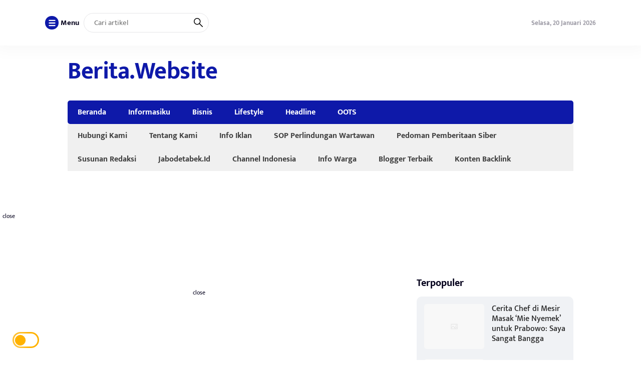

--- FILE ---
content_type: text/html; charset=UTF-8
request_url: http://berita.website/tag/wirausaha/
body_size: 16758
content:
<!DOCTYPE html>
<html lang="id">
<head>
	<meta charset="UTF-8">
	<meta name="viewport" content="width=device-width, initial-scale=1.0">
	<meta name="theme-color" content="#0e19a9">
	<link rel="profile" href="https://gmpg.org/xfn/11">

	<meta name='robots' content='index, follow, max-image-preview:large, max-snippet:-1, max-video-preview:-1' />

	<!-- This site is optimized with the Yoast SEO plugin v26.7 - https://yoast.com/wordpress/plugins/seo/ -->
	<title>wirausaha Archives - Berita.Website</title>
	<link rel="canonical" href="https://berita.website/tag/wirausaha/" />
	<meta property="og:locale" content="id_ID" />
	<meta property="og:type" content="article" />
	<meta property="og:title" content="wirausaha Archives - Berita.Website" />
	<meta property="og:url" content="https://berita.website/tag/wirausaha/" />
	<meta property="og:site_name" content="Berita.Website" />
	<meta name="twitter:card" content="summary_large_image" />
	<script type="application/ld+json" class="yoast-schema-graph">{"@context":"https://schema.org","@graph":[{"@type":"CollectionPage","@id":"https://berita.website/tag/wirausaha/","url":"https://berita.website/tag/wirausaha/","name":"wirausaha Archives - Berita.Website","isPartOf":{"@id":"https://berita.website/#website"},"breadcrumb":{"@id":"https://berita.website/tag/wirausaha/#breadcrumb"},"inLanguage":"id"},{"@type":"BreadcrumbList","@id":"https://berita.website/tag/wirausaha/#breadcrumb","itemListElement":[{"@type":"ListItem","position":1,"name":"Home","item":"https://berita.website/"},{"@type":"ListItem","position":2,"name":"wirausaha"}]},{"@type":"WebSite","@id":"https://berita.website/#website","url":"https://berita.website/","name":"Berita.Website","description":"Faktual, Aktual, dan Terpercaya","potentialAction":[{"@type":"SearchAction","target":{"@type":"EntryPoint","urlTemplate":"https://berita.website/?s={search_term_string}"},"query-input":{"@type":"PropertyValueSpecification","valueRequired":true,"valueName":"search_term_string"}}],"inLanguage":"id"}]}</script>
	<!-- / Yoast SEO plugin. -->


<link rel='dns-prefetch' href='//cdnjs.cloudflare.com' />
<link rel='dns-prefetch' href='//cdn.jsdelivr.net' />
<link rel='dns-prefetch' href='//www.googletagmanager.com' />
<link rel="alternate" type="application/rss+xml" title="Berita.Website &raquo; Feed" href="https://berita.website/feed/" />
<link rel="alternate" type="application/rss+xml" title="Berita.Website &raquo; Umpan Komentar" href="https://berita.website/comments/feed/" />
<link rel="alternate" type="application/rss+xml" title="Berita.Website &raquo; wirausaha Umpan Tag" href="https://berita.website/tag/wirausaha/feed/" />
<style id='wp-img-auto-sizes-contain-inline-css'>
img:is([sizes=auto i],[sizes^="auto," i]){contain-intrinsic-size:3000px 1500px}
/*# sourceURL=wp-img-auto-sizes-contain-inline-css */
</style>
<style id='wp-block-library-inline-css'>
:root{--wp-block-synced-color:#7a00df;--wp-block-synced-color--rgb:122,0,223;--wp-bound-block-color:var(--wp-block-synced-color);--wp-editor-canvas-background:#ddd;--wp-admin-theme-color:#007cba;--wp-admin-theme-color--rgb:0,124,186;--wp-admin-theme-color-darker-10:#006ba1;--wp-admin-theme-color-darker-10--rgb:0,107,160.5;--wp-admin-theme-color-darker-20:#005a87;--wp-admin-theme-color-darker-20--rgb:0,90,135;--wp-admin-border-width-focus:2px}@media (min-resolution:192dpi){:root{--wp-admin-border-width-focus:1.5px}}.wp-element-button{cursor:pointer}:root .has-very-light-gray-background-color{background-color:#eee}:root .has-very-dark-gray-background-color{background-color:#313131}:root .has-very-light-gray-color{color:#eee}:root .has-very-dark-gray-color{color:#313131}:root .has-vivid-green-cyan-to-vivid-cyan-blue-gradient-background{background:linear-gradient(135deg,#00d084,#0693e3)}:root .has-purple-crush-gradient-background{background:linear-gradient(135deg,#34e2e4,#4721fb 50%,#ab1dfe)}:root .has-hazy-dawn-gradient-background{background:linear-gradient(135deg,#faaca8,#dad0ec)}:root .has-subdued-olive-gradient-background{background:linear-gradient(135deg,#fafae1,#67a671)}:root .has-atomic-cream-gradient-background{background:linear-gradient(135deg,#fdd79a,#004a59)}:root .has-nightshade-gradient-background{background:linear-gradient(135deg,#330968,#31cdcf)}:root .has-midnight-gradient-background{background:linear-gradient(135deg,#020381,#2874fc)}:root{--wp--preset--font-size--normal:16px;--wp--preset--font-size--huge:42px}.has-regular-font-size{font-size:1em}.has-larger-font-size{font-size:2.625em}.has-normal-font-size{font-size:var(--wp--preset--font-size--normal)}.has-huge-font-size{font-size:var(--wp--preset--font-size--huge)}.has-text-align-center{text-align:center}.has-text-align-left{text-align:left}.has-text-align-right{text-align:right}.has-fit-text{white-space:nowrap!important}#end-resizable-editor-section{display:none}.aligncenter{clear:both}.items-justified-left{justify-content:flex-start}.items-justified-center{justify-content:center}.items-justified-right{justify-content:flex-end}.items-justified-space-between{justify-content:space-between}.screen-reader-text{border:0;clip-path:inset(50%);height:1px;margin:-1px;overflow:hidden;padding:0;position:absolute;width:1px;word-wrap:normal!important}.screen-reader-text:focus{background-color:#ddd;clip-path:none;color:#444;display:block;font-size:1em;height:auto;left:5px;line-height:normal;padding:15px 23px 14px;text-decoration:none;top:5px;width:auto;z-index:100000}html :where(.has-border-color){border-style:solid}html :where([style*=border-top-color]){border-top-style:solid}html :where([style*=border-right-color]){border-right-style:solid}html :where([style*=border-bottom-color]){border-bottom-style:solid}html :where([style*=border-left-color]){border-left-style:solid}html :where([style*=border-width]){border-style:solid}html :where([style*=border-top-width]){border-top-style:solid}html :where([style*=border-right-width]){border-right-style:solid}html :where([style*=border-bottom-width]){border-bottom-style:solid}html :where([style*=border-left-width]){border-left-style:solid}html :where(img[class*=wp-image-]){height:auto;max-width:100%}:where(figure){margin:0 0 1em}html :where(.is-position-sticky){--wp-admin--admin-bar--position-offset:var(--wp-admin--admin-bar--height,0px)}@media screen and (max-width:600px){html :where(.is-position-sticky){--wp-admin--admin-bar--position-offset:0px}}

/*# sourceURL=wp-block-library-inline-css */
</style><style id='global-styles-inline-css'>
:root{--wp--preset--aspect-ratio--square: 1;--wp--preset--aspect-ratio--4-3: 4/3;--wp--preset--aspect-ratio--3-4: 3/4;--wp--preset--aspect-ratio--3-2: 3/2;--wp--preset--aspect-ratio--2-3: 2/3;--wp--preset--aspect-ratio--16-9: 16/9;--wp--preset--aspect-ratio--9-16: 9/16;--wp--preset--color--black: #000000;--wp--preset--color--cyan-bluish-gray: #abb8c3;--wp--preset--color--white: #ffffff;--wp--preset--color--pale-pink: #f78da7;--wp--preset--color--vivid-red: #cf2e2e;--wp--preset--color--luminous-vivid-orange: #ff6900;--wp--preset--color--luminous-vivid-amber: #fcb900;--wp--preset--color--light-green-cyan: #7bdcb5;--wp--preset--color--vivid-green-cyan: #00d084;--wp--preset--color--pale-cyan-blue: #8ed1fc;--wp--preset--color--vivid-cyan-blue: #0693e3;--wp--preset--color--vivid-purple: #9b51e0;--wp--preset--gradient--vivid-cyan-blue-to-vivid-purple: linear-gradient(135deg,rgb(6,147,227) 0%,rgb(155,81,224) 100%);--wp--preset--gradient--light-green-cyan-to-vivid-green-cyan: linear-gradient(135deg,rgb(122,220,180) 0%,rgb(0,208,130) 100%);--wp--preset--gradient--luminous-vivid-amber-to-luminous-vivid-orange: linear-gradient(135deg,rgb(252,185,0) 0%,rgb(255,105,0) 100%);--wp--preset--gradient--luminous-vivid-orange-to-vivid-red: linear-gradient(135deg,rgb(255,105,0) 0%,rgb(207,46,46) 100%);--wp--preset--gradient--very-light-gray-to-cyan-bluish-gray: linear-gradient(135deg,rgb(238,238,238) 0%,rgb(169,184,195) 100%);--wp--preset--gradient--cool-to-warm-spectrum: linear-gradient(135deg,rgb(74,234,220) 0%,rgb(151,120,209) 20%,rgb(207,42,186) 40%,rgb(238,44,130) 60%,rgb(251,105,98) 80%,rgb(254,248,76) 100%);--wp--preset--gradient--blush-light-purple: linear-gradient(135deg,rgb(255,206,236) 0%,rgb(152,150,240) 100%);--wp--preset--gradient--blush-bordeaux: linear-gradient(135deg,rgb(254,205,165) 0%,rgb(254,45,45) 50%,rgb(107,0,62) 100%);--wp--preset--gradient--luminous-dusk: linear-gradient(135deg,rgb(255,203,112) 0%,rgb(199,81,192) 50%,rgb(65,88,208) 100%);--wp--preset--gradient--pale-ocean: linear-gradient(135deg,rgb(255,245,203) 0%,rgb(182,227,212) 50%,rgb(51,167,181) 100%);--wp--preset--gradient--electric-grass: linear-gradient(135deg,rgb(202,248,128) 0%,rgb(113,206,126) 100%);--wp--preset--gradient--midnight: linear-gradient(135deg,rgb(2,3,129) 0%,rgb(40,116,252) 100%);--wp--preset--font-size--small: 13px;--wp--preset--font-size--medium: 20px;--wp--preset--font-size--large: 36px;--wp--preset--font-size--x-large: 42px;--wp--preset--spacing--20: 0.44rem;--wp--preset--spacing--30: 0.67rem;--wp--preset--spacing--40: 1rem;--wp--preset--spacing--50: 1.5rem;--wp--preset--spacing--60: 2.25rem;--wp--preset--spacing--70: 3.38rem;--wp--preset--spacing--80: 5.06rem;--wp--preset--shadow--natural: 6px 6px 9px rgba(0, 0, 0, 0.2);--wp--preset--shadow--deep: 12px 12px 50px rgba(0, 0, 0, 0.4);--wp--preset--shadow--sharp: 6px 6px 0px rgba(0, 0, 0, 0.2);--wp--preset--shadow--outlined: 6px 6px 0px -3px rgb(255, 255, 255), 6px 6px rgb(0, 0, 0);--wp--preset--shadow--crisp: 6px 6px 0px rgb(0, 0, 0);}:where(.is-layout-flex){gap: 0.5em;}:where(.is-layout-grid){gap: 0.5em;}body .is-layout-flex{display: flex;}.is-layout-flex{flex-wrap: wrap;align-items: center;}.is-layout-flex > :is(*, div){margin: 0;}body .is-layout-grid{display: grid;}.is-layout-grid > :is(*, div){margin: 0;}:where(.wp-block-columns.is-layout-flex){gap: 2em;}:where(.wp-block-columns.is-layout-grid){gap: 2em;}:where(.wp-block-post-template.is-layout-flex){gap: 1.25em;}:where(.wp-block-post-template.is-layout-grid){gap: 1.25em;}.has-black-color{color: var(--wp--preset--color--black) !important;}.has-cyan-bluish-gray-color{color: var(--wp--preset--color--cyan-bluish-gray) !important;}.has-white-color{color: var(--wp--preset--color--white) !important;}.has-pale-pink-color{color: var(--wp--preset--color--pale-pink) !important;}.has-vivid-red-color{color: var(--wp--preset--color--vivid-red) !important;}.has-luminous-vivid-orange-color{color: var(--wp--preset--color--luminous-vivid-orange) !important;}.has-luminous-vivid-amber-color{color: var(--wp--preset--color--luminous-vivid-amber) !important;}.has-light-green-cyan-color{color: var(--wp--preset--color--light-green-cyan) !important;}.has-vivid-green-cyan-color{color: var(--wp--preset--color--vivid-green-cyan) !important;}.has-pale-cyan-blue-color{color: var(--wp--preset--color--pale-cyan-blue) !important;}.has-vivid-cyan-blue-color{color: var(--wp--preset--color--vivid-cyan-blue) !important;}.has-vivid-purple-color{color: var(--wp--preset--color--vivid-purple) !important;}.has-black-background-color{background-color: var(--wp--preset--color--black) !important;}.has-cyan-bluish-gray-background-color{background-color: var(--wp--preset--color--cyan-bluish-gray) !important;}.has-white-background-color{background-color: var(--wp--preset--color--white) !important;}.has-pale-pink-background-color{background-color: var(--wp--preset--color--pale-pink) !important;}.has-vivid-red-background-color{background-color: var(--wp--preset--color--vivid-red) !important;}.has-luminous-vivid-orange-background-color{background-color: var(--wp--preset--color--luminous-vivid-orange) !important;}.has-luminous-vivid-amber-background-color{background-color: var(--wp--preset--color--luminous-vivid-amber) !important;}.has-light-green-cyan-background-color{background-color: var(--wp--preset--color--light-green-cyan) !important;}.has-vivid-green-cyan-background-color{background-color: var(--wp--preset--color--vivid-green-cyan) !important;}.has-pale-cyan-blue-background-color{background-color: var(--wp--preset--color--pale-cyan-blue) !important;}.has-vivid-cyan-blue-background-color{background-color: var(--wp--preset--color--vivid-cyan-blue) !important;}.has-vivid-purple-background-color{background-color: var(--wp--preset--color--vivid-purple) !important;}.has-black-border-color{border-color: var(--wp--preset--color--black) !important;}.has-cyan-bluish-gray-border-color{border-color: var(--wp--preset--color--cyan-bluish-gray) !important;}.has-white-border-color{border-color: var(--wp--preset--color--white) !important;}.has-pale-pink-border-color{border-color: var(--wp--preset--color--pale-pink) !important;}.has-vivid-red-border-color{border-color: var(--wp--preset--color--vivid-red) !important;}.has-luminous-vivid-orange-border-color{border-color: var(--wp--preset--color--luminous-vivid-orange) !important;}.has-luminous-vivid-amber-border-color{border-color: var(--wp--preset--color--luminous-vivid-amber) !important;}.has-light-green-cyan-border-color{border-color: var(--wp--preset--color--light-green-cyan) !important;}.has-vivid-green-cyan-border-color{border-color: var(--wp--preset--color--vivid-green-cyan) !important;}.has-pale-cyan-blue-border-color{border-color: var(--wp--preset--color--pale-cyan-blue) !important;}.has-vivid-cyan-blue-border-color{border-color: var(--wp--preset--color--vivid-cyan-blue) !important;}.has-vivid-purple-border-color{border-color: var(--wp--preset--color--vivid-purple) !important;}.has-vivid-cyan-blue-to-vivid-purple-gradient-background{background: var(--wp--preset--gradient--vivid-cyan-blue-to-vivid-purple) !important;}.has-light-green-cyan-to-vivid-green-cyan-gradient-background{background: var(--wp--preset--gradient--light-green-cyan-to-vivid-green-cyan) !important;}.has-luminous-vivid-amber-to-luminous-vivid-orange-gradient-background{background: var(--wp--preset--gradient--luminous-vivid-amber-to-luminous-vivid-orange) !important;}.has-luminous-vivid-orange-to-vivid-red-gradient-background{background: var(--wp--preset--gradient--luminous-vivid-orange-to-vivid-red) !important;}.has-very-light-gray-to-cyan-bluish-gray-gradient-background{background: var(--wp--preset--gradient--very-light-gray-to-cyan-bluish-gray) !important;}.has-cool-to-warm-spectrum-gradient-background{background: var(--wp--preset--gradient--cool-to-warm-spectrum) !important;}.has-blush-light-purple-gradient-background{background: var(--wp--preset--gradient--blush-light-purple) !important;}.has-blush-bordeaux-gradient-background{background: var(--wp--preset--gradient--blush-bordeaux) !important;}.has-luminous-dusk-gradient-background{background: var(--wp--preset--gradient--luminous-dusk) !important;}.has-pale-ocean-gradient-background{background: var(--wp--preset--gradient--pale-ocean) !important;}.has-electric-grass-gradient-background{background: var(--wp--preset--gradient--electric-grass) !important;}.has-midnight-gradient-background{background: var(--wp--preset--gradient--midnight) !important;}.has-small-font-size{font-size: var(--wp--preset--font-size--small) !important;}.has-medium-font-size{font-size: var(--wp--preset--font-size--medium) !important;}.has-large-font-size{font-size: var(--wp--preset--font-size--large) !important;}.has-x-large-font-size{font-size: var(--wp--preset--font-size--x-large) !important;}
/*# sourceURL=global-styles-inline-css */
</style>

<style id='classic-theme-styles-inline-css'>
/*! This file is auto-generated */
.wp-block-button__link{color:#fff;background-color:#32373c;border-radius:9999px;box-shadow:none;text-decoration:none;padding:calc(.667em + 2px) calc(1.333em + 2px);font-size:1.125em}.wp-block-file__button{background:#32373c;color:#fff;text-decoration:none}
/*# sourceURL=/wp-includes/css/classic-themes.min.css */
</style>
<link rel='stylesheet' id='raylight_style-css' href='http://berita.website/wp-content/themes/raylight-master/style.css?ver=1.3.3' media='all' />
<link rel='stylesheet' id='raylight_minified_main_style-css' href='http://berita.website/wp-content/themes/raylight-master/css/style.min.css?ver=1.3.3' media='all' />
<link rel='stylesheet' id='swiper_style-css' href='https://cdn.jsdelivr.net/npm/swiper@11/swiper-bundle.min.css?ver=11' media='all' />
<link rel='stylesheet' id='fontawesome_style-css' href='https://cdnjs.cloudflare.com/ajax/libs/font-awesome/6.7.0/css/all.min.css?ver=6.7.0' media='all' />
<link rel="https://api.w.org/" href="https://berita.website/wp-json/" /><link rel="alternate" title="JSON" type="application/json" href="https://berita.website/wp-json/wp/v2/tags/578" /><link rel="EditURI" type="application/rsd+xml" title="RSD" href="https://berita.website/xmlrpc.php?rsd" />
<meta name="generator" content="WordPress 6.9" />
<meta name="generator" content="Site Kit by Google 1.170.0" /><link rel="icon" href="https://berita.website/wp-content/uploads/2023/01/cropped-Berita-News-1-32x32.jpg" sizes="32x32" />
<link rel="icon" href="https://berita.website/wp-content/uploads/2023/01/cropped-Berita-News-1-192x192.jpg" sizes="192x192" />
<link rel="apple-touch-icon" href="https://berita.website/wp-content/uploads/2023/01/cropped-Berita-News-1-180x180.jpg" />
<meta name="msapplication-TileImage" content="https://berita.website/wp-content/uploads/2023/01/cropped-Berita-News-1-270x270.jpg" />

	<style type="text/css">
		:root {
			--blue: #0e19a9;
			--blue-network: #00a5ec;
		}

					.navbar-top {position: sticky;-webkit-position: sticky;top: 0;z-index: 1000;background: var(--white);}
			body.dark-mode .navbar-top {background: #2d2d2d;}
			.widget-title {margin-top: 90px;}
		
		.main-single-content p {
			font-size: px;
			line-height: px;
		}
		
		.main-single-title h1 {
			font-size: px;
		}

		.main-single-content ul li,
		.main-single-content ol li {
			font-size: px;
		}
	</style>

	<script async src="https://pagead2.googlesyndication.com/pagead/js/adsbygoogle.js?client=ca-pub-3378883024631843"
     crossorigin="anonymous"></script>	
</head>
<body class="archive tag tag-wirausaha tag-578 wp-theme-raylight-master">


<nav class="navbar-top" id="navbar_top">
	<div class="container">
		
		<div class="navbar-top-flex">
			<div class="navbar-top-left">

				<ul class="remove-list">
					<li>
						<span id="open_nav_menu_slide">
							<?xml version="1.0" encoding="utf-8"?>
<!-- Generator: Adobe Illustrator 19.2.1, SVG Export Plug-In . SVG Version: 6.00 Build 0)  -->
<svg version="1.1" id="Layer_1" xmlns="http://www.w3.org/2000/svg" xmlns:xlink="http://www.w3.org/1999/xlink" x="0px" y="0px"
	 width="92px" height="92px" viewBox="0 0 92 92" enable-background="new 0 0 92 92" xml:space="preserve">
<path id="XMLID_101_" d="M78,23.5H14c-3.6,0-6.5-2.9-6.5-6.5s2.9-6.5,6.5-6.5h64c3.6,0,6.5,2.9,6.5,6.5S81.6,23.5,78,23.5z M84.5,46
	c0-3.6-2.9-6.5-6.5-6.5H14c-3.6,0-6.5,2.9-6.5,6.5s2.9,6.5,6.5,6.5h64C81.6,52.5,84.5,49.6,84.5,46z M84.5,75c0-3.6-2.9-6.5-6.5-6.5
	H14c-3.6,0-6.5,2.9-6.5,6.5s2.9,6.5,6.5,6.5h64C81.6,81.5,84.5,78.6,84.5,75z"/>
</svg>
						</span> 
						<b>Menu</b>
					</li>
					<li>
						
<form action="https://berita.website/" method="get" class="navbar-top-left-form">
	<input type="text" name="s" placeholder="Cari artikel" value="">
	<button type="submit">
		<?xml version="1.0" encoding="UTF-8" standalone="no"?> <svg xmlns="http://www.w3.org/2000/svg"  viewBox="0 0 24 24"><defs><style>.cls-1{fill:none;stroke:#000;stroke-linecap:round;stroke-linejoin:round;stroke-width:2px;}</style></defs><title>21.search</title><g id="_21.search" data-name="21.search"><circle class="cls-1" cx="9" cy="9" r="8"/><line class="cls-1" x1="15" y1="15" x2="23" y2="23"/></g></svg>	</button>
</form>					</li>
					
				</ul>


			</div><!-- .navbar-top-left -->
			
			<!-- Menu Network -->
			<div class="navbar-top-center">
				<ul class="remove-list">
					
				</ul>
			</div><!-- .navbar-top-center -->
			<!-- End Menu Network -->

			<div class="navbar-top-right">
					
				<ul class="remove-list">
					<li><span>Selasa, 20 Januari 2026</span></li>
									</ul>
				
			</div><!-- .navbar-top-right -->
		</div><!-- .navbar-top-flex -->

		<div class="network-menu">
			<div class="menu"><ul>
<li class="page_item page-item-3"><a href="https://berita.website/privacy-policy/">Hubungi Kami</a></li>
<li class="page_item page-item-23"><a href="https://berita.website/info-iklan/">Info Iklan</a></li>
<li class="page_item page-item-548"><a href="https://berita.website/login/">Login</a></li>
<li class="page_item page-item-19"><a href="https://berita.website/pedoman-pemberitaan-siber/">Pedoman Pemberitaan Siber</a></li>
<li class="page_item page-item-21"><a href="https://berita.website/sop-perlindungan-wartawan/">SOP Perlindungan Wartawan</a></li>
<li class="page_item page-item-2"><a href="https://berita.website/sample-page/">Susunan Redaksi</a></li>
<li class="page_item page-item-203"><a href="https://berita.website/tentang-kami/">Tentang Kami</a></li>
</ul></div>
		</div>
		
	</div><!-- .container -->
</nav><!-- .navbar-top -->

<nav class="navbar-menu-slide">
	<div class="navbar-menu-slide-container">
		
		<div class="navbar-menu-slide-header">
			<div class="close-navbar-menu-slide">

				<?xml version="1.0" ?><!DOCTYPE svg  PUBLIC '-//W3C//DTD SVG 1.1//EN'  'http://www.w3.org/Graphics/SVG/1.1/DTD/svg11.dtd'><svg  id="Layer_1" style="enable-background:new 0 0 512 512;" version="1.1" viewBox="0 0 512 512"  xml:space="preserve" xmlns="http://www.w3.org/2000/svg" xmlns:xlink="http://www.w3.org/1999/xlink"><path d="M437.5,386.6L306.9,256l130.6-130.6c14.1-14.1,14.1-36.8,0-50.9c-14.1-14.1-36.8-14.1-50.9,0L256,205.1L125.4,74.5  c-14.1-14.1-36.8-14.1-50.9,0c-14.1,14.1-14.1,36.8,0,50.9L205.1,256L74.5,386.6c-14.1,14.1-14.1,36.8,0,50.9  c14.1,14.1,36.8,14.1,50.9,0L256,306.9l130.6,130.6c14.1,14.1,36.8,14.1,50.9,0C451.5,423.4,451.5,400.6,437.5,386.6z"/></svg>
			</div><!-- .close-navbar-menu-slide -->
		</div><!-- .navbar-menu-slide-header -->

		<div class="navbar-menu-slide-content">

			<div class="menu"><ul>
<li class="page_item page-item-3"><a href="https://berita.website/privacy-policy/">Hubungi Kami</a></li>
<li class="page_item page-item-23"><a href="https://berita.website/info-iklan/">Info Iklan</a></li>
<li class="page_item page-item-548"><a href="https://berita.website/login/">Login</a></li>
<li class="page_item page-item-19"><a href="https://berita.website/pedoman-pemberitaan-siber/">Pedoman Pemberitaan Siber</a></li>
<li class="page_item page-item-21"><a href="https://berita.website/sop-perlindungan-wartawan/">SOP Perlindungan Wartawan</a></li>
<li class="page_item page-item-2"><a href="https://berita.website/sample-page/">Susunan Redaksi</a></li>
<li class="page_item page-item-203"><a href="https://berita.website/tentang-kami/">Tentang Kami</a></li>
</ul></div>

		</div><!-- .navbar-menu-slide-content -->

		<div class="navbar-menu-slide-footer">
			<ul class="remove-list">
							</ul>
			<p>
				© Copyright Berita.Website			</p>
		</div><!-- .navbar-menu-slide-footer -->

	</div><!-- .navbar-menu-slide-container -->
</nav><!-- .navbar-menu-slide -->

<nav class="navbar-main" id="navbar_main">
	<div class="container">
		
		<div class="navbar-main-flex">
			<div class="navbar-main-site-branding">

				<h1><a href="https://berita.website/"  rel="home">Berita.Website</a></h1>
			</div><!-- .navbar-main-site-branding -->
						<div class="navbar-main-ads">

				<script async src="https://pagead2.googlesyndication.com/pagead/js/adsbygoogle.js?client=ca-pub-3378883024631843"
     crossorigin="anonymous"></script></script>				
			</div><!-- .navbar-main-ads -->
					</div><!-- .navbar-main-flex -->

	</div><!-- .container -->
</nav><!-- .navbar-main -->

<nav class="navbar-menu" id="navbar_menu">
	<div class="container">
		
		<div class="navbar-menu-flex">
			<div class="navbar-menu-menu">

				<div class="menu-menu-utama-container"><ul id="menu-menu-utama" class="menu"><li id="menu-item-110" class="menu-item menu-item-type-custom menu-item-object-custom menu-item-110"><a href="https://berita.website/">Beranda</a></li>
<li id="menu-item-112" class="menu-item menu-item-type-taxonomy menu-item-object-category menu-item-112"><a href="https://berita.website/category/berita-nasional-dan-internasional/">Informasiku</a></li>
<li id="menu-item-113" class="menu-item menu-item-type-taxonomy menu-item-object-category menu-item-113"><a href="https://berita.website/category/ekonomi-dan-umkm/">Bisnis</a></li>
<li id="menu-item-114" class="menu-item menu-item-type-taxonomy menu-item-object-category menu-item-114"><a href="https://berita.website/category/kesehatan-kuliner-kecantikan-hobi-dan-hiburan/">Lifestyle</a></li>
<li id="menu-item-115" class="menu-item menu-item-type-taxonomy menu-item-object-category menu-item-115"><a href="https://berita.website/category/headline/">Headline</a></li>
<li id="menu-item-643" class="menu-item menu-item-type-taxonomy menu-item-object-category menu-item-643"><a href="https://berita.website/category/olahraga-otomotif-teknologi-sains/">OOTS</a></li>
</ul></div>
			</div><!-- .navbar-menu-menu -->
		</div><!-- .navbar-menu-flex -->

					<div class="navbar-menu-flex">
				<div class="navbar-menu-menu secondary">
					<div class="menu-footer-1-container"><ul id="menu-footer-1" class="menu"><li id="menu-item-3600" class="menu-item menu-item-type-post_type menu-item-object-page menu-item-privacy-policy menu-item-3600"><a rel="privacy-policy" href="https://berita.website/privacy-policy/">Hubungi Kami</a></li>
<li id="menu-item-3608" class="menu-item menu-item-type-post_type menu-item-object-page menu-item-3608"><a href="https://berita.website/tentang-kami/">Tentang Kami</a></li>
<li id="menu-item-3609" class="menu-item menu-item-type-post_type menu-item-object-page menu-item-3609"><a href="https://berita.website/info-iklan/">Info Iklan</a></li>
<li id="menu-item-3612" class="menu-item menu-item-type-post_type menu-item-object-page menu-item-3612"><a href="https://berita.website/sop-perlindungan-wartawan/">SOP Perlindungan Wartawan</a></li>
<li id="menu-item-3613" class="menu-item menu-item-type-post_type menu-item-object-page menu-item-3613"><a href="https://berita.website/pedoman-pemberitaan-siber/">Pedoman Pemberitaan Siber</a></li>
<li id="menu-item-3614" class="menu-item menu-item-type-post_type menu-item-object-page menu-item-3614"><a href="https://berita.website/sample-page/">Susunan Redaksi</a></li>
<li id="menu-item-3618" class="menu-item menu-item-type-custom menu-item-object-custom menu-item-3618"><a href="https://www.jabodetabek.id/">Jabodetabek.Id</a></li>
<li id="menu-item-3619" class="menu-item menu-item-type-custom menu-item-object-custom menu-item-3619"><a href="https://channelindonesia.co.id/">Channel Indonesia</a></li>
<li id="menu-item-3620" class="menu-item menu-item-type-custom menu-item-object-custom menu-item-3620"><a href="https://infowarga.online/">Info Warga</a></li>
<li id="menu-item-3621" class="menu-item menu-item-type-custom menu-item-object-custom menu-item-3621"><a href="https://bloggerterbaik.com/">Blogger Terbaik</a></li>
<li id="menu-item-3622" class="menu-item menu-item-type-custom menu-item-object-custom menu-item-3622"><a href="https://kontenbacklink.com/">Konten Backlink</a></li>
</ul></div>				</div><!-- .navbar-menu-menu -->
			</div><!-- .navbar-menu-flex -->
		
	</div><!-- .container -->
</nav><!-- .navbar-menu -->

<!-- navbar mobile -->

<nav class="navbar-mobile" id="navbar_mobile">
	<div class="container">
		
		<div class="navbar-mobile-flex">

			<div class="navbar-mobile-menu-button">
				<span id="navbar_mobile_open_menu_slide">

					<?xml version="1.0" encoding="UTF-8" standalone="no"?> <svg id="i-menu" xmlns="http://www.w3.org/2000/svg" viewBox="0 0 32 32"  fill="none" stroke="#000" stroke-linecap="round" stroke-linejoin="round" stroke-width="2">
    <path d="M4 8 L28 8 M4 16 L28 16 M4 24 L28 24" />
</svg>
				</span>
			</div><!-- .navbar-mobile-menu-button -->

			<div class="navbar-mobile-site-branding">

				<h1><a href="https://berita.website/"  rel="home">Berita.Website</a></h1>
			</div><!-- .navbar-mobile-site-branding -->

			<div class="navbar-mobile-search-button">
				<span class="toggle-search-form-mobile">

					<?xml version="1.0" encoding="UTF-8" standalone="no"?> <svg xmlns="http://www.w3.org/2000/svg"  viewBox="0 0 24 24"><defs><style>.cls-1{fill:none;stroke:#000;stroke-linecap:round;stroke-linejoin:round;stroke-width:2px;}</style></defs><title>21.search</title><g id="_21.search" data-name="21.search"><circle class="cls-1" cx="9" cy="9" r="8"/><line class="cls-1" x1="15" y1="15" x2="23" y2="23"/></g></svg>					
				</span>
			</div><!-- .navbar-mobile-search-button -->

		</div><!-- .navbar-mobile-flex -->

	</div><!-- .container -->
</nav><!-- .navbar-mobile -->
	
<div class="container">	
			<div class="navbar-mobile-ads">
			<script async src="https://pagead2.googlesyndication.com/pagead/js/adsbygoogle.js?client=ca-pub-3378883024631843"
     crossorigin="anonymous"></script></script>		
		</div><!-- .navbar-main-ads -->
	</div>

<nav class="navbar-mobile-menu" id="navbar_mobile_menu">
	<div class="container">
		
		<div class="navbar-mobile-menu-flex">
			
			<div class="menu-menu-utama-container"><ul id="menu-menu-utama-1" class="menu"><li class="menu-item menu-item-type-custom menu-item-object-custom menu-item-110"><a href="https://berita.website/">Beranda</a></li>
<li class="menu-item menu-item-type-taxonomy menu-item-object-category menu-item-112"><a href="https://berita.website/category/berita-nasional-dan-internasional/">Informasiku</a></li>
<li class="menu-item menu-item-type-taxonomy menu-item-object-category menu-item-113"><a href="https://berita.website/category/ekonomi-dan-umkm/">Bisnis</a></li>
<li class="menu-item menu-item-type-taxonomy menu-item-object-category menu-item-114"><a href="https://berita.website/category/kesehatan-kuliner-kecantikan-hobi-dan-hiburan/">Lifestyle</a></li>
<li class="menu-item menu-item-type-taxonomy menu-item-object-category menu-item-115"><a href="https://berita.website/category/headline/">Headline</a></li>
<li class="menu-item menu-item-type-taxonomy menu-item-object-category menu-item-643"><a href="https://berita.website/category/olahraga-otomotif-teknologi-sains/">OOTS</a></li>
</ul></div>
		</div><!-- .navbar-mobile-menu-flex -->

	</div><!-- .container -->
</nav><!-- .navbar-mobile-menu -->

<section class="search-form-mobile" id="search_form_mobile">
	<div class="container">
		
		<div class="search-form-mobile-flex">
			
			<form action="https://berita.website/" method="get">
	<button type="submit">
		<?xml version="1.0" encoding="UTF-8" standalone="no"?> <svg xmlns="http://www.w3.org/2000/svg"  viewBox="0 0 24 24"><defs><style>.cls-1{fill:none;stroke:#000;stroke-linecap:round;stroke-linejoin:round;stroke-width:2px;}</style></defs><title>21.search</title><g id="_21.search" data-name="21.search"><circle class="cls-1" cx="9" cy="9" r="8"/><line class="cls-1" x1="15" y1="15" x2="23" y2="23"/></g></svg>	</button>
	<input type="text" name="s" placeholder="Cari artikel" value="">
	<button type="button" class="toggle-search-form-mobile">
		<?xml version="1.0" ?><!DOCTYPE svg  PUBLIC '-//W3C//DTD SVG 1.1//EN'  'http://www.w3.org/Graphics/SVG/1.1/DTD/svg11.dtd'><svg  id="Layer_1" style="enable-background:new 0 0 512 512;" version="1.1" viewBox="0 0 512 512"  xml:space="preserve" xmlns="http://www.w3.org/2000/svg" xmlns:xlink="http://www.w3.org/1999/xlink"><path d="M437.5,386.6L306.9,256l130.6-130.6c14.1-14.1,14.1-36.8,0-50.9c-14.1-14.1-36.8-14.1-50.9,0L256,205.1L125.4,74.5  c-14.1-14.1-36.8-14.1-50.9,0c-14.1,14.1-14.1,36.8,0,50.9L205.1,256L74.5,386.6c-14.1,14.1-14.1,36.8,0,50.9  c14.1,14.1,36.8,14.1,50.9,0L256,306.9l130.6,130.6c14.1,14.1,36.8,14.1,50.9,0C451.5,423.4,451.5,400.6,437.5,386.6z"/></svg>	</button>
</form>
		</div><!-- .search-form-mobile-flex -->

	</div><!-- .container -->
</section><!-- .search-form-mobile -->

<section class="ads-slider" id="ads_slider">
	<div class="container">
		<div class="ads-slider-content">
			
			<div class="swiper-ads">
				<div class="swiper-wrapper">
					
										<div class="swiper-slide">
						<script async src="https://pagead2.googlesyndication.com/pagead/js/adsbygoogle.js?client=ca-pub-3378883024631843"
     crossorigin="anonymous"></script>					</div>
					
										<div class="swiper-slide">
						<script async src="https://pagead2.googlesyndication.com/pagead/js/adsbygoogle.js?client=ca-pub-3378883024631843"
     crossorigin="anonymous"></script>					</div>
					
										<div class="swiper-slide">
						<script async src="https://pagead2.googlesyndication.com/pagead/js/adsbygoogle.js?client=ca-pub-3378883024631843"
     crossorigin="anonymous"></script>					</div>
					
				</div><!-- .swiper-wrapper -->
			</div><!-- .swiper-ads -->

		</div><!-- .ads-slider-content -->
	</div><!-- .container -->
</section><!-- .ads-slider -->

<section class="ads-section-3">
	<div class="container">
		<div class="ads-section-3-content">

			<script async src="https://pagead2.googlesyndication.com/pagead/js/adsbygoogle.js?client=ca-pub-3378883024631843"
     crossorigin="anonymous"></script>			
		</div><!-- .ads-section-3-content -->
	</div><!-- .container -->
</section><!-- .ads-section-3 -->


<section class="posts-bottom-menu" style="display: none;">
	<div class="container">		
		<div class="posts-bottom-menu-flex">
			
			
<article id="post-6419" class="post-bottom-menu post-6419 post type-post status-publish format-standard has-post-thumbnail hentry category-olahraga-otomotif-teknologi-sains tag-konten-backlink tag-kontenbacklink-com">
	<figure class="post-bottom-menu-image">
		<a itemprop="url" href="https://berita.website/2026/01/17/tips-cara-pintar-dapat-backlink-murah-dan-berkualitas/"><img class="lazy" src="http://berita.website/wp-content/themes/raylight-master/image/blank.png" data-src="https://berita.website/wp-content/uploads/2026/01/Ilustrasi-Backlink-3-675x450.jpeg" alt="" /></a>	</figure>
	<section class="post-bottom-menu-entry">
		<h2 class="post-bottom-menu-title">
			<a href="https://berita.website/2026/01/17/tips-cara-pintar-dapat-backlink-murah-dan-berkualitas/">Tips Cara Pintar Dapat Backlink Murah dan Berkualitas</a>
		</h2>
					<span class="post-bottom-menu-date">
				17/01/2026			</span>
			</section>
</article>


<article id="post-6416" class="post-bottom-menu post-6416 post type-post status-publish format-standard has-post-thumbnail hentry category-olahraga-otomotif-teknologi-sains tag-maahsiswa-kedokteran tag-mendiktisaintek tag-prodi-spesialis-kedokteran-baru">
	<figure class="post-bottom-menu-image">
		<a itemprop="url" href="https://berita.website/2026/01/17/pemerintah-terbitkan-156-izin-prodi-spesialis-kedokteran-baru-tambah-3-150-mahasiswa-fk/"><img class="lazy" src="http://berita.website/wp-content/themes/raylight-master/image/blank.png" data-src="https://berita.website/wp-content/uploads/2026/01/WhatsApp-Image-2026-01-15-at-13.13.54-1-674x450.jpeg" alt="" /></a>	</figure>
	<section class="post-bottom-menu-entry">
		<h2 class="post-bottom-menu-title">
			<a href="https://berita.website/2026/01/17/pemerintah-terbitkan-156-izin-prodi-spesialis-kedokteran-baru-tambah-3-150-mahasiswa-fk/">Pemerintah Terbitkan 156 Izin Prodi Spesialis Kedokteran Baru, Tambah 3.150 Mahasiswa FK</a>
		</h2>
					<span class="post-bottom-menu-date">
				17/01/2026			</span>
			</section>
</article>


<article id="post-6367" class="post-bottom-menu post-6367 post type-post status-publish format-standard has-post-thumbnail hentry category-olahraga-otomotif-teknologi-sains tag-sekolah-daring">
	<figure class="post-bottom-menu-image">
		<a itemprop="url" href="https://berita.website/2026/01/02/di-sekolah-daring-pembelajaran-di-dalam-kelas-bisa-kamu-akses-di-rumah/"><img class="lazy" src="http://berita.website/wp-content/themes/raylight-master/image/blank.png" data-src="https://berita.website/wp-content/uploads/2026/01/Sekolah-daring.jpg" alt="" /></a>	</figure>
	<section class="post-bottom-menu-entry">
		<h2 class="post-bottom-menu-title">
			<a href="https://berita.website/2026/01/02/di-sekolah-daring-pembelajaran-di-dalam-kelas-bisa-kamu-akses-di-rumah/">Di Sekolah Daring, Pembelajaran di Dalam Kelas Bisa Kamu Akses di Rumah</a>
		</h2>
					<span class="post-bottom-menu-date">
				02/01/2026			</span>
			</section>
</article>


		</div><!-- .posts-bottom-menu-flex -->
	</div><!-- .container -->
</section><!-- .posts-bottom-menu -->


<section class="ads-section-1">
	<div class="container">
		<div class="ads-section-1-content">
			
			<script async src="https://pagead2.googlesyndication.com/pagead/js/adsbygoogle.js?client=ca-pub-3378883024631843"
     crossorigin="anonymous"></script>
		</div><!-- .ads-section-1-content -->
	</div><!-- .container -->
</section><!-- .ads-section-1 -->


<main class="main" id="Main">
<!-- <div class="iklan-footer">
 -->
					<section class="float-ads-left">
			<div class="exit-ads"><button>close</button></div>
			<script async src="https://pagead2.googlesyndication.com/pagead/js/adsbygoogle.js?client=ca-pub-3378883024631843"
     crossorigin="anonymous"></script>			</section>
		
				<section class="float-ads-right">
			<div class="exit-ads"><button>close</button></div>
			<script async src="https://pagead2.googlesyndication.com/pagead/js/adsbygoogle.js?client=ca-pub-3378883024631843"
     crossorigin="anonymous"></script>			</section>
		
						<section class="float-ads-footer">
            <div class="exit-ads"><button>close</button></div>
			<script async src="https://pagead2.googlesyndication.com/pagead/js/adsbygoogle.js?client=ca-pub-3378883024631843"
     crossorigin="anonymous"></script>			</section>
				
		 			<section class="float-ads-video">
            <div class="exit-ads"><button>close</button></div>
			<script async src="https://pagead2.googlesyndication.com/pagead/js/adsbygoogle.js?client=ca-pub-3378883024631843"
     crossorigin="anonymous"></script>			</section>
		<!-- </div>
 -->
	<!-- <div class="container"> -->
			<div class="container">
				
		<div class="main-left">

							<div class="swiper posts-swiper" style="display: none;">
					<div class="swiper-wrapper">
						
						<div class="swiper-slide">
	
	<article id="post-6425" class="post-swiper post-6425 post type-post status-publish format-standard has-post-thumbnail hentry category-berita-nasional-dan-internasional tag-anggota-dpr tag-hak-korban tag-kecelakaan-pesawat-atr-42-500">
		<figure class="post-swiper-image">
			<a itemprop="url" href="https://berita.website/2026/01/19/anggota-dpr-minta-audit-total-kecelakaan-pesawat-atr-42-500-di-sulawesi-hak-korban-harus-dipenuhi-negara/"><img class="lazy" src="http://berita.website/wp-content/themes/raylight-master/image/blank.png" data-src="https://berita.website/wp-content/uploads/2026/01/WhatsApp-Image-2026-01-19-at-11.11.32.jpeg" alt="" /></a>		</figure>
		<section class="post-swiper-entry">
							<div class="post-swiper-category">
					<a href="https://berita.website/category/berita-nasional-dan-internasional/" rel="category tag">Informasiku</a>				</div>
						<h2 class="post-swiper-title">
				<a href="https://berita.website/2026/01/19/anggota-dpr-minta-audit-total-kecelakaan-pesawat-atr-42-500-di-sulawesi-hak-korban-harus-dipenuhi-negara/">Anggota DPR Minta Audit Total Kecelakaan Pesawat ATR 42-500 di Sulawesi, Hak Korban Harus Dipenuhi Negara</a>
			</h2>
			<div class="post-swiper-datapost">

									<span><a href="https://berita.website/author/admin/">Berita Website</a></span>
				
									<span class="separator">/</span>
				
									<span>19/01/2026</span>
				
			</div>
		</section>
	</article>

</div>
<div class="swiper-slide">
	
	<article id="post-6422" class="post-swiper post-6422 post type-post status-publish format-standard has-post-thumbnail hentry category-berita-nasional-dan-internasional tag-aceh-tamiang tag-latsitarda-nusantara-xlvi-tahun-2026 tag-pemulihan-pascabencana tag-taruna-akpol">
		<figure class="post-swiper-image">
			<a itemprop="url" href="https://berita.website/2026/01/18/percepat-pemulihan-pascabencana-283-taruna-akpol-diterjunkan-dalam-latsitarda-nusantara-xlvi-tahun-2026-di-aceh-tamiang/"><img class="lazy" src="http://berita.website/wp-content/themes/raylight-master/image/blank.png" data-src="https://berita.website/wp-content/uploads/2026/01/WhatsApp-Image-2026-01-17-at-19.01.30-600x450.jpeg" alt="" /></a>		</figure>
		<section class="post-swiper-entry">
							<div class="post-swiper-category">
					<a href="https://berita.website/category/berita-nasional-dan-internasional/" rel="category tag">Informasiku</a>				</div>
						<h2 class="post-swiper-title">
				<a href="https://berita.website/2026/01/18/percepat-pemulihan-pascabencana-283-taruna-akpol-diterjunkan-dalam-latsitarda-nusantara-xlvi-tahun-2026-di-aceh-tamiang/">Percepat Pemulihan Pascabencana, 283 Taruna Akpol Diterjunkan dalam Latsitarda Nusantara XLVI Tahun 2026 di Aceh Tamiang</a>
			</h2>
			<div class="post-swiper-datapost">

									<span><a href="https://berita.website/author/admin/">Berita Website</a></span>
				
									<span class="separator">/</span>
				
									<span>18/01/2026</span>
				
			</div>
		</section>
	</article>

</div>
<div class="swiper-slide">
	
	<article id="post-6419" class="post-swiper post-6419 post type-post status-publish format-standard has-post-thumbnail hentry category-olahraga-otomotif-teknologi-sains tag-konten-backlink tag-kontenbacklink-com">
		<figure class="post-swiper-image">
			<a itemprop="url" href="https://berita.website/2026/01/17/tips-cara-pintar-dapat-backlink-murah-dan-berkualitas/"><img class="lazy" src="http://berita.website/wp-content/themes/raylight-master/image/blank.png" data-src="https://berita.website/wp-content/uploads/2026/01/Ilustrasi-Backlink-3-675x450.jpeg" alt="" /></a>		</figure>
		<section class="post-swiper-entry">
							<div class="post-swiper-category">
					<a href="https://berita.website/category/olahraga-otomotif-teknologi-sains/" rel="category tag">OOTS</a>				</div>
						<h2 class="post-swiper-title">
				<a href="https://berita.website/2026/01/17/tips-cara-pintar-dapat-backlink-murah-dan-berkualitas/">Tips Cara Pintar Dapat Backlink Murah dan Berkualitas</a>
			</h2>
			<div class="post-swiper-datapost">

									<span><a href="https://berita.website/author/admin/">Berita Website</a></span>
				
									<span class="separator">/</span>
				
									<span>17/01/2026</span>
				
			</div>
		</section>
	</article>

</div>
<div class="swiper-slide">
	
	<article id="post-6416" class="post-swiper post-6416 post type-post status-publish format-standard has-post-thumbnail hentry category-olahraga-otomotif-teknologi-sains tag-maahsiswa-kedokteran tag-mendiktisaintek tag-prodi-spesialis-kedokteran-baru">
		<figure class="post-swiper-image">
			<a itemprop="url" href="https://berita.website/2026/01/17/pemerintah-terbitkan-156-izin-prodi-spesialis-kedokteran-baru-tambah-3-150-mahasiswa-fk/"><img class="lazy" src="http://berita.website/wp-content/themes/raylight-master/image/blank.png" data-src="https://berita.website/wp-content/uploads/2026/01/WhatsApp-Image-2026-01-15-at-13.13.54-1-674x450.jpeg" alt="" /></a>		</figure>
		<section class="post-swiper-entry">
							<div class="post-swiper-category">
					<a href="https://berita.website/category/olahraga-otomotif-teknologi-sains/" rel="category tag">OOTS</a>				</div>
						<h2 class="post-swiper-title">
				<a href="https://berita.website/2026/01/17/pemerintah-terbitkan-156-izin-prodi-spesialis-kedokteran-baru-tambah-3-150-mahasiswa-fk/">Pemerintah Terbitkan 156 Izin Prodi Spesialis Kedokteran Baru, Tambah 3.150 Mahasiswa FK</a>
			</h2>
			<div class="post-swiper-datapost">

									<span><a href="https://berita.website/author/admin/">Berita Website</a></span>
				
									<span class="separator">/</span>
				
									<span>17/01/2026</span>
				
			</div>
		</section>
	</article>

</div>
<div class="swiper-slide">
	
	<article id="post-6409" class="post-swiper post-6409 post type-post status-publish format-standard has-post-thumbnail hentry category-headline tag-detektif-swasta tag-eye-detective tag-headline tag-jessica">
		<figure class="post-swiper-image">
			<a itemprop="url" href="https://berita.website/2026/01/15/menjadi-detektif-swasta-antara-fakta-resiko-dan-realita-di-lapangan/"><img class="lazy" src="http://berita.website/wp-content/themes/raylight-master/image/blank.png" data-src="https://berita.website/wp-content/uploads/2026/01/Detektif-Jessica-Luar-738x450.jpeg" alt="" /></a>		</figure>
		<section class="post-swiper-entry">
							<div class="post-swiper-category">
					<a href="https://berita.website/category/headline/" rel="category tag">Headline</a>				</div>
						<h2 class="post-swiper-title">
				<a href="https://berita.website/2026/01/15/menjadi-detektif-swasta-antara-fakta-resiko-dan-realita-di-lapangan/">Menjadi Detektif Swasta: Antara Fakta, Resiko, dan Realita di Lapangan</a>
			</h2>
			<div class="post-swiper-datapost">

									<span><a href="https://berita.website/author/admin/">Berita Website</a></span>
				
									<span class="separator">/</span>
				
									<span>15/01/2026</span>
				
			</div>
		</section>
	</article>

</div>
<div class="swiper-slide">
	
	<article id="post-6406" class="post-swiper post-6406 post type-post status-publish format-standard has-post-thumbnail hentry category-berita-nasional-dan-internasional tag-aceh-tamiang tag-home-visit tag-layanan-kesehatan tag-polri tag-warga-terdampak-banjir">
		<figure class="post-swiper-image">
			<a itemprop="url" href="https://berita.website/2026/01/15/polri-hadir-menyentuh-dari-pintu-ke-pintu-layanan-kesehatan-dan-home-visit-ringankan-derita-warga-terdampak-banjir-aceh-tamiang/"><img class="lazy" src="http://berita.website/wp-content/themes/raylight-master/image/blank.png" data-src="https://berita.website/wp-content/uploads/2026/01/WhatsApp-Image-2026-01-15-at-09.06.03-600x450.jpeg" alt="" /></a>		</figure>
		<section class="post-swiper-entry">
							<div class="post-swiper-category">
					<a href="https://berita.website/category/berita-nasional-dan-internasional/" rel="category tag">Informasiku</a>				</div>
						<h2 class="post-swiper-title">
				<a href="https://berita.website/2026/01/15/polri-hadir-menyentuh-dari-pintu-ke-pintu-layanan-kesehatan-dan-home-visit-ringankan-derita-warga-terdampak-banjir-aceh-tamiang/">Polri Hadir Menyentuh dari Pintu ke Pintu: Layanan Kesehatan dan Home Visit Ringankan Derita Warga Terdampak Banjir Aceh Tamiang</a>
			</h2>
			<div class="post-swiper-datapost">

									<span><a href="https://berita.website/author/admin/">Berita Website</a></span>
				
									<span class="separator">/</span>
				
									<span>15/01/2026</span>
				
			</div>
		</section>
	</article>

</div>
<div class="swiper-slide">
	
	<article id="post-6400" class="post-swiper post-6400 post type-post status-publish format-standard has-post-thumbnail hentry category-berita-nasional-dan-internasional tag-air-bersih tag-brimob-batalyon-c tag-fasilitas-warga tag-kehidupan-pascabanjir">
		<figure class="post-swiper-image">
			<a itemprop="url" href="https://berita.website/2026/01/14/pulihkan-kehidupan-pascabanjir-brimob-batalyon-c-bersinergi-bangun-air-bersih-dan-fasilitas-warga-di-batang-toru/"><img class="lazy" src="http://berita.website/wp-content/themes/raylight-master/image/blank.png" data-src="https://berita.website/wp-content/uploads/2026/01/WhatsApp-Image-2026-01-13-at-16.29.21-3-600x450.jpeg" alt="" /></a>		</figure>
		<section class="post-swiper-entry">
							<div class="post-swiper-category">
					<a href="https://berita.website/category/berita-nasional-dan-internasional/" rel="category tag">Informasiku</a>				</div>
						<h2 class="post-swiper-title">
				<a href="https://berita.website/2026/01/14/pulihkan-kehidupan-pascabanjir-brimob-batalyon-c-bersinergi-bangun-air-bersih-dan-fasilitas-warga-di-batang-toru/">Pulihkan Kehidupan Pascabanjir, Brimob Batalyon C Bersinergi Bangun Air Bersih dan Fasilitas Warga di Batang Toru</a>
			</h2>
			<div class="post-swiper-datapost">

									<span><a href="https://berita.website/author/admin/">Berita Website</a></span>
				
									<span class="separator">/</span>
				
									<span>14/01/2026</span>
				
			</div>
		</section>
	</article>

</div>
<div class="swiper-slide">
	
	<article id="post-6397" class="post-swiper post-6397 post type-post status-publish format-standard has-post-thumbnail hentry category-berita-nasional-dan-internasional tag-optimisme-publik tag-survei-nasional-rumah-politik-indonesia tag-transformasi-polri">
		<figure class="post-swiper-image">
			<a itemprop="url" href="https://berita.website/2026/01/14/survei-nasional-rumah-politik-indonesia-optimisme-publik-terhadap-transformasi-polri-diprediksi-meningkat-di-2026/"><img class="lazy" src="http://berita.website/wp-content/themes/raylight-master/image/blank.png" data-src="https://berita.website/wp-content/uploads/2026/01/WhatsApp-Image-2026-01-13-at-16.28.47-675x450.jpeg" alt="" /></a>		</figure>
		<section class="post-swiper-entry">
							<div class="post-swiper-category">
					<a href="https://berita.website/category/berita-nasional-dan-internasional/" rel="category tag">Informasiku</a>				</div>
						<h2 class="post-swiper-title">
				<a href="https://berita.website/2026/01/14/survei-nasional-rumah-politik-indonesia-optimisme-publik-terhadap-transformasi-polri-diprediksi-meningkat-di-2026/">Survei Nasional Rumah Politik Indonesia: Optimisme Publik terhadap Transformasi Polri Diprediksi Meningkat di 2026</a>
			</h2>
			<div class="post-swiper-datapost">

									<span><a href="https://berita.website/author/admin/">Berita Website</a></span>
				
									<span class="separator">/</span>
				
									<span>14/01/2026</span>
				
			</div>
		</section>
	</article>

</div>
<div class="swiper-slide">
	
	<article id="post-6394" class="post-swiper post-6394 post type-post status-publish format-standard has-post-thumbnail hentry category-berita-nasional-dan-internasional tag-anak-miskin-ekstrim tag-kepala-bakom-ri tag-presiden-prabowo tag-sekolah-rakyat">
		<figure class="post-swiper-image">
			<a itemprop="url" href="https://berita.website/2026/01/13/166-sekolah-rakyat-diresmikan-kepala-bakom-ri-negara-hadir-untuk-anak-anak-miskin-ekstrim/"><img class="lazy" src="http://berita.website/wp-content/themes/raylight-master/image/blank.png" data-src="https://berita.website/wp-content/uploads/2026/01/WhatsApp-Image-2026-01-12-at-15.21.39-1-674x450.jpeg" alt="" /></a>		</figure>
		<section class="post-swiper-entry">
							<div class="post-swiper-category">
					<a href="https://berita.website/category/berita-nasional-dan-internasional/" rel="category tag">Informasiku</a>				</div>
						<h2 class="post-swiper-title">
				<a href="https://berita.website/2026/01/13/166-sekolah-rakyat-diresmikan-kepala-bakom-ri-negara-hadir-untuk-anak-anak-miskin-ekstrim/">166 Sekolah Rakyat Diresmikan, Kepala Bakom RI: Negara Hadir untuk Anak-anak Miskin Ekstrim</a>
			</h2>
			<div class="post-swiper-datapost">

									<span><a href="https://berita.website/author/admin/">Berita Website</a></span>
				
									<span class="separator">/</span>
				
									<span>13/01/2026</span>
				
			</div>
		</section>
	</article>

</div>
<div class="swiper-slide">
	
	<article id="post-6389" class="post-swiper post-6389 post type-post status-publish format-standard has-post-thumbnail hentry category-headline tag-pekerja-pertamina tag-presiden-prabowo-subianto">
		<figure class="post-swiper-image">
			<a itemprop="url" href="https://berita.website/2026/01/13/pekerja-pertamina-jadi-semangat-setelah-bertemu-prabowo-pidato-presiden-menginspirasi-kita/"><img class="lazy" src="http://berita.website/wp-content/themes/raylight-master/image/blank.png" data-src="https://berita.website/wp-content/uploads/2026/01/WhatsApp-Image-2026-01-12-at-15.21.40-1-674x450.jpeg" alt="" /></a>		</figure>
		<section class="post-swiper-entry">
							<div class="post-swiper-category">
					<a href="https://berita.website/category/headline/" rel="category tag">Headline</a>				</div>
						<h2 class="post-swiper-title">
				<a href="https://berita.website/2026/01/13/pekerja-pertamina-jadi-semangat-setelah-bertemu-prabowo-pidato-presiden-menginspirasi-kita/">Pekerja Pertamina Jadi Semangat Setelah Bertemu Prabowo: Pidato Presiden Menginspirasi Kita</a>
			</h2>
			<div class="post-swiper-datapost">

									<span><a href="https://berita.website/author/admin/">Berita Website</a></span>
				
									<span class="separator">/</span>
				
									<span>13/01/2026</span>
				
			</div>
		</section>
	</article>

</div>

					</div><!-- .swiper-wrapper -->
				</div><!-- .swiper -->
			
						<div class="ads-section-2" style="display: none;">
				<div class="ads-section-2-content">
					
					<script async src="https://pagead2.googlesyndication.com/pagead/js/adsbygoogle.js?client=ca-pub-3378883024631843"
     crossorigin="anonymous"></script>
				</div><!-- .ads-section-2-content -->
			</div><!-- .ads-section-2 -->
			
			<div class="posts-main paged">
				
				
				<div class="posts-main-pagination">

										
				</div><!-- .posts-main-pagination -->

			</div><!-- .posts-main -->
		</div><!-- .main-left -->
		
		<div class="main-right main-right-sticky">
	<aside class="sidebar">

		<section id="raylight_popular_posts_widget-3" class="widget widget_raylight_popular_posts_widget"><h2 class="widget-title">Terpopuler</h2>
		<div class="raylight-popular-posts-widget">
			<ul>
								<li>
					<article id="post-5286" class="widget-popular-posts post-5286 post type-post status-publish format-standard has-post-thumbnail hentry category-kesehatan-kuliner-kecantikan-hobi-dan-hiburan tag-chef-sapta tag-juru-masak-kbri-di-kairo tag-mie-nyemek tag-prabowo-subianto">
						<figure class="widget-popular-posts-image">
							<a itemprop="url" href="https://berita.website/2025/04/19/cerita-chef-di-mesir-masak-mie-nyemek-untuk-prabowo-saya-sangat-bangga/"><img class="lazy" src="http://berita.website/wp-content/themes/raylight-master/image/blank.png" data-src="https://berita.website/wp-content/uploads/2025/04/WhatsApp-Image-2025-04-19-at-11.38.06-396x450.jpeg" alt="" /></a>						</figure>
						<section class="widget-popular-posts-entry">
							<h3 class="widget-popular-posts-title">
								<a href="https://berita.website/2025/04/19/cerita-chef-di-mesir-masak-mie-nyemek-untuk-prabowo-saya-sangat-bangga/">Cerita Chef di Mesir Masak ‘Mie Nyemek’ untuk Prabowo: Saya Sangat Bangga</a>
							</h3>
						</section>
					</article>
				</li>
								<li>
					<article id="post-1062" class="widget-popular-posts post-1062 post type-post status-publish format-standard has-post-thumbnail hentry category-headline category-kesehatan-kuliner-kecantikan-hobi-dan-hiburan tag-biji-durian tag-headline tag-informasiku tag-mahasiswa-jurusan-teknik-pangan tag-masiswa-uph tag-tangerang tag-univeristas-pelita-harapan tag-uph tag-uph-tangerang">
						<figure class="widget-popular-posts-image">
							<a itemprop="url" href="https://berita.website/2023/06/23/mahasiswa-tangerang-membuat-kopi-tanpa-kafein-dari-biji-durian/"><img class="lazy" src="http://berita.website/wp-content/themes/raylight-master/image/blank.png" data-src="https://berita.website/wp-content/uploads/2023/06/WhatsApp-Image-2023-06-23-at-14.54.51-1.jpeg" alt="" /></a>						</figure>
						<section class="widget-popular-posts-entry">
							<h3 class="widget-popular-posts-title">
								<a href="https://berita.website/2023/06/23/mahasiswa-tangerang-membuat-kopi-tanpa-kafein-dari-biji-durian/">Mahasiswa Tangerang Buat Kopi Tanpa Kafein dari Biji Durian</a>
							</h3>
						</section>
					</article>
				</li>
								<li>
					<article id="post-5654" class="widget-popular-posts post-5654 post type-post status-publish format-standard has-post-thumbnail hentry category-ekonomi-dan-umkm tag-dubai tag-dydux-com tag-platform-trading-kripto-premarket">
						<figure class="widget-popular-posts-image">
							<a itemprop="url" href="https://berita.website/2025/05/29/mengenal-dydux-com-platform-trading-kripto-premarket-dari-dubai/"><img class="lazy" src="http://berita.website/wp-content/themes/raylight-master/image/blank.png" data-src="https://berita.website/wp-content/uploads/2025/05/Dydux.com-Platform-Trading-Kripto-Premarket-dari-Dubai-750x421.png" alt="" /></a>						</figure>
						<section class="widget-popular-posts-entry">
							<h3 class="widget-popular-posts-title">
								<a href="https://berita.website/2025/05/29/mengenal-dydux-com-platform-trading-kripto-premarket-dari-dubai/">Mengenal Dydux.com Platform Trading Kripto Premarket dari Dubai</a>
							</h3>
						</section>
					</article>
				</li>
								<li>
					<article id="post-3304" class="widget-popular-posts post-3304 post type-post status-publish format-standard has-post-thumbnail hentry category-kesehatan-kuliner-kecantikan-hobi-dan-hiburan tag-ibu-hamil tag-muda tag-resiko tag-tua tag-usia">
						<figure class="widget-popular-posts-image">
							<a itemprop="url" href="https://berita.website/2024/04/19/usia-terlalu-muda-atau-terlalu-tua-salah-satu-penyebab-risiko-kehamilan-tinggi/"><img class="lazy" src="http://berita.website/wp-content/themes/raylight-master/image/blank.png" data-src="https://berita.website/wp-content/uploads/2024/04/Wakil-Dekan-Bidang-Pendidikan-Penelitian-dan-Kemahasiswaan-Fakultas-Kedokteran-FK-Universitas-Indonesia-UI-Prof.-Dr.-dr.-Dwiana-Ocviyanti-SpOGK-MPH.jpg" alt="" /></a>						</figure>
						<section class="widget-popular-posts-entry">
							<h3 class="widget-popular-posts-title">
								<a href="https://berita.website/2024/04/19/usia-terlalu-muda-atau-terlalu-tua-salah-satu-penyebab-risiko-kehamilan-tinggi/">Usia Terlalu Muda Atau Terlalu Tua Salah Satu Penyebab Risiko Kehamilan Tinggi</a>
							</h3>
						</section>
					</article>
				</li>
								<li>
					<article id="post-3503" class="widget-popular-posts post-3503 post type-post status-publish format-standard has-post-thumbnail hentry category-kesehatan-kuliner-kecantikan-hobi-dan-hiburan tag-jangsu-dokkaebi-cave-kimchi tag-kimchi tag-korea">
						<figure class="widget-popular-posts-image">
							<a itemprop="url" href="https://berita.website/2024/07/19/telah-hadir-kimchi-korea-di-indonesia/"><img class="lazy" src="http://berita.website/wp-content/themes/raylight-master/image/blank.png" data-src="https://berita.website/wp-content/uploads/2024/07/Kuliner-Kimchi-4.png" alt="" /></a>						</figure>
						<section class="widget-popular-posts-entry">
							<h3 class="widget-popular-posts-title">
								<a href="https://berita.website/2024/07/19/telah-hadir-kimchi-korea-di-indonesia/">Telah Hadir Kimchi Korea di Indonesia</a>
							</h3>
						</section>
					</article>
				</li>
							</ul>
		</div>

</section><section id="raylight_posts_category_widget-3" class="widget widget_raylight_posts_category_widget"><h2 class="widget-title">Kanal Bisnis</h2>
        <div class="raylight-posts-category-widget">
            <ul>
                                <li>
                    <article id="post-6374" class="widget-posts-category post-6374 post type-post status-publish format-standard has-post-thumbnail hentry category-ekonomi-dan-umkm tag-furniture tag-kantorku tag-kantorku-co-id tag-perlengkapan-kantor">
                        <figure class="widget-posts-category-image">
                            <a itemprop="url" href="https://berita.website/2026/01/07/kantorku-co-id-solusi-untuk-kebutuhan-kantor-yang-lengkap-dan-berkualitas/"><img class="lazy" src="http://berita.website/wp-content/themes/raylight-master/image/blank.png" data-src="https://berita.website/wp-content/uploads/2026/01/Kantorku-2-450x450.png" alt="" /></a>                        </figure>
                        <section class="widget-posts-category-entry">
                            <h3 class="widget-posts-category-title">
                                <a href="https://berita.website/2026/01/07/kantorku-co-id-solusi-untuk-kebutuhan-kantor-yang-lengkap-dan-berkualitas/">Kantorku.co.id, Solusi untuk Kebutuhan Kantor yang Lengkap dan Berkualitas</a>
                            </h3>
                        </section>
                    </article>
                </li>
                                <li>
                    <article id="post-6161" class="widget-posts-category post-6161 post type-post status-publish format-standard has-post-thumbnail hentry category-ekonomi-dan-umkm tag-forum-bisnis-industri-masa-depan-potensial-indonesia tag-kedutaan-besar-republik-korea-di-indonesia tag-kementerian-ukm-dan-startup-korea tag-umkm-korea">
                        <figure class="widget-posts-category-image">
                            <a itemprop="url" href="https://berita.website/2025/09/29/forum-bisnis-industri-masa-depan-potensial-indonesia-untuk-umkm-korea-sukses-diselenggarakan/"><img class="lazy" src="http://berita.website/wp-content/themes/raylight-master/image/blank.png" data-src="https://berita.website/wp-content/uploads/2025/09/WhatsApp-Image-2025-09-26-at-13.39.29-675x450.jpeg" alt="" /></a>                        </figure>
                        <section class="widget-posts-category-entry">
                            <h3 class="widget-posts-category-title">
                                <a href="https://berita.website/2025/09/29/forum-bisnis-industri-masa-depan-potensial-indonesia-untuk-umkm-korea-sukses-diselenggarakan/">“Forum Bisnis Industri Masa Depan Potensial Indonesia untuk UMKM Korea” Sukses Diselenggarakan</a>
                            </h3>
                        </section>
                    </article>
                </li>
                                <li>
                    <article id="post-5914" class="widget-posts-category post-5914 post type-post status-publish format-standard has-post-thumbnail hentry category-ekonomi-dan-umkm tag-b2b-meeting tag-ballroom-pullman-hotel-central-park tag-k-food-fair-2025 tag-perusahaan-buyer-dari-indonesia tag-perusahaan-korea">
                        <figure class="widget-posts-category-image">
                            <a itemprop="url" href="https://berita.website/2025/07/21/k-food-fair-2025-sukses-digelar-34-mou-tercapai-dan-ribuan-pengunjung-nikmati-pengalaman-k-food-secara-langsung/"><img class="lazy" src="http://berita.website/wp-content/themes/raylight-master/image/blank.png" data-src="https://berita.website/wp-content/uploads/2025/07/WhatsApp-Image-2025-07-21-at-16.37.31-637x450.jpeg" alt="" /></a>                        </figure>
                        <section class="widget-posts-category-entry">
                            <h3 class="widget-posts-category-title">
                                <a href="https://berita.website/2025/07/21/k-food-fair-2025-sukses-digelar-34-mou-tercapai-dan-ribuan-pengunjung-nikmati-pengalaman-k-food-secara-langsung/">K-Food Fair 2025 Sukses Digelar, 34 Mou Tercapai dan Ribuan Pengunjung Nikmati Pengalaman K-Food Secara Langsung</a>
                            </h3>
                        </section>
                    </article>
                </li>
                                <li>
                    <article id="post-5884" class="widget-posts-category post-5884 post type-post status-publish format-standard has-post-thumbnail hentry category-ekonomi-dan-umkm tag-hiace-transport tag-rental-hiace-cirebon tag-sewa-hiace-bulanan-cirebon tag-sewa-hiace-cirebon tag-sewa-mobil-hiace-cirebon">
                        <figure class="widget-posts-category-image">
                            <a itemprop="url" href="https://berita.website/2025/07/12/hiace-transport-hadirkan-pelayanan-terbaik-memenuhi-kebutuhan-transportasi-pelanggan/"><img class="lazy" src="http://berita.website/wp-content/themes/raylight-master/image/blank.png" data-src="https://berita.website/wp-content/uploads/2025/07/56362e61-e76b-4aa5-b9a9-d5f64b427edb-563x450.png" alt="" /></a>                        </figure>
                        <section class="widget-posts-category-entry">
                            <h3 class="widget-posts-category-title">
                                <a href="https://berita.website/2025/07/12/hiace-transport-hadirkan-pelayanan-terbaik-memenuhi-kebutuhan-transportasi-pelanggan/">Hiace Transport Hadirkan Pelayanan Terbaik Memenuhi Kebutuhan Transportasi Pelanggan</a>
                            </h3>
                        </section>
                    </article>
                </li>
                                <li>
                    <article id="post-5870" class="widget-posts-category post-5870 post type-post status-publish format-standard has-post-thumbnail hentry category-ekonomi-dan-umkm tag-distributormesinhdpe-com tag-mesin-las-pipa-hdpe">
                        <figure class="widget-posts-category-image">
                            <a itemprop="url" href="https://berita.website/2025/07/09/terbukti-kualitas-bagus-banyak-buyer-lebih-suka-beli-mesin-las-pipa-hdpe-secara-online-di-sini/"><img class="lazy" src="http://berita.website/wp-content/themes/raylight-master/image/blank.png" data-src="https://berita.website/wp-content/uploads/2025/07/mesin-las-pipa-HDPE-1-450x450.jpg" alt="" /></a>                        </figure>
                        <section class="widget-posts-category-entry">
                            <h3 class="widget-posts-category-title">
                                <a href="https://berita.website/2025/07/09/terbukti-kualitas-bagus-banyak-buyer-lebih-suka-beli-mesin-las-pipa-hdpe-secara-online-di-sini/">Terbukti Kualitas Bagus, Banyak Buyer Lebih Suka Beli Mesin Las Pipa HDPE Secara Online di Sini</a>
                            </h3>
                        </section>
                    </article>
                </li>
                            </ul>
        </div>

</section><section id="block-32" class="widget widget_block"></section>
	</aside><!-- .sidebar -->
</div><!-- .main-right -->		
		<div style="clear: both;"></div>

			</div>
			<!-- </div> -->
	<!-- .container -->
</main><!-- .main -->

<section class="ads-section-3">
	<div class="container">
		<div class="ads-section-3-content">

			<script async src="https://pagead2.googlesyndication.com/pagead/js/adsbygoogle.js?client=ca-pub-3378883024631843"
     crossorigin="anonymous"></script>			
		</div><!-- .ads-section-3-content -->
	</div><!-- .container -->
</section><!-- .ads-section-3 -->


<section class="posts-bottom-main" style="display: none;">
	<div class="container">
		<div class="posts-bottom-main-flex">
			
			<ul>
		<li>
		<article id="post-6026" class="post-bottom-main post-6026 post type-post status-publish format-standard has-post-thumbnail hentry category-kesehatan-kuliner-kecantikan-hobi-dan-hiburan tag-gedung-layanan-terpadu tag-institut-neurosains-nasional tag-presiden-prabowo-subianto tag-rumah-sakit-pusat-otak-nasional">
			<figure class="post-bottom-main-image">
				<a itemprop="url" href="https://berita.website/2025/08/27/prabowo-resmikan-institut-neurosains-dan-layanan-terpadu-rs-pon/"><img class="lazy" src="http://berita.website/wp-content/themes/raylight-master/image/blank.png" data-src="https://berita.website/wp-content/uploads/2025/08/WhatsApp-Image-2025-08-26-at-22.03.40-675x450.jpeg" alt="" /></a>			</figure>
			<section class="post-bottom-main-entry">
				<h2 class="post-bottom-main-title">
					<a href="https://berita.website/2025/08/27/prabowo-resmikan-institut-neurosains-dan-layanan-terpadu-rs-pon/">Prabowo Resmikan Institut Neurosains dan Layanan Terpadu RS PON</a>
				</h2>
									<div class="post-bottom-main-date">
						27/08/2025					</div>
							</section>
		</article>
	</li>
		<li>
		<article id="post-5936" class="post-bottom-main post-5936 post type-post status-publish format-standard has-post-thumbnail hentry category-kesehatan-kuliner-kecantikan-hobi-dan-hiburan tag-2025-k-food-jakarta tag-budaya tag-cita-rasa tag-experience tag-korea-360 tag-tiga-bulan">
			<figure class="post-bottom-main-image">
				<a itemprop="url" href="https://berita.website/2025/07/25/2025-k-food-jakarta-tiga-bulan-penuh-cita-rasa-budaya-dan-experience-di-korea-360/"><img class="lazy" src="http://berita.website/wp-content/themes/raylight-master/image/blank.png" data-src="https://berita.website/wp-content/uploads/2025/07/K-Food-2-318x450.jpg" alt="" /></a>			</figure>
			<section class="post-bottom-main-entry">
				<h2 class="post-bottom-main-title">
					<a href="https://berita.website/2025/07/25/2025-k-food-jakarta-tiga-bulan-penuh-cita-rasa-budaya-dan-experience-di-korea-360/">2025 K-Food Jakarta: Tiga Bulan Penuh Cita Rasa, Budaya, dan Experience di KOREA 360</a>
				</h2>
									<div class="post-bottom-main-date">
						25/07/2025					</div>
							</section>
		</article>
	</li>
		<li>
		<article id="post-5900" class="post-bottom-main post-5900 post type-post status-publish format-standard has-post-thumbnail hentry category-kesehatan-kuliner-kecantikan-hobi-dan-hiburan tag-acne-lotion-clarice-beauty tag-jerawat tag-skincare-untuk-jerawat">
			<figure class="post-bottom-main-image">
				<a itemprop="url" href="https://berita.website/2025/07/18/lakukan-yang-benar-begini-cara-atasi-jerawat-berlebihan-pada-wajah/"><img class="lazy" src="http://berita.website/wp-content/themes/raylight-master/image/blank.png" data-src="https://berita.website/wp-content/uploads/2025/07/FPK2024030817-450x450.jpg" alt="" /></a>			</figure>
			<section class="post-bottom-main-entry">
				<h2 class="post-bottom-main-title">
					<a href="https://berita.website/2025/07/18/lakukan-yang-benar-begini-cara-atasi-jerawat-berlebihan-pada-wajah/">Lakukan yang Benar! Begini Cara Atasi Jerawat Berlebihan pada Wajah</a>
				</h2>
									<div class="post-bottom-main-date">
						18/07/2025					</div>
							</section>
		</article>
	</li>
		<li>
		<article id="post-5848" class="post-bottom-main post-5848 post type-post status-publish format-standard has-post-thumbnail hentry category-kesehatan-kuliner-kecantikan-hobi-dan-hiburan tag-biolife-gen tag-jaringan-syaraf-otak tag-nutrisi">
			<figure class="post-bottom-main-image">
				<a itemprop="url" href="https://berita.website/2025/07/04/biolife-gen-sebagai-nutrisi-membangun-jaringan-syaraf-otak/"><img class="lazy" src="http://berita.website/wp-content/themes/raylight-master/image/blank.png" data-src="https://berita.website/wp-content/uploads/2025/07/WhatsApp-Image-2025-07-03-at-11.06.36-318x450.jpeg" alt="" /></a>			</figure>
			<section class="post-bottom-main-entry">
				<h2 class="post-bottom-main-title">
					<a href="https://berita.website/2025/07/04/biolife-gen-sebagai-nutrisi-membangun-jaringan-syaraf-otak/">Biolife Gen Sebagai  Nutrisi  Membangun Jaringan Syaraf Otak</a>
				</h2>
									<div class="post-bottom-main-date">
						04/07/2025					</div>
							</section>
		</article>
	</li>
		<li>
		<article id="post-5845" class="post-bottom-main post-5845 post type-post status-publish format-standard has-post-thumbnail hentry category-kesehatan-kuliner-kecantikan-hobi-dan-hiburan tag-manfaat-kesehatan tag-multi-enzim-biolife-genesis">
			<figure class="post-bottom-main-image">
				<a itemprop="url" href="https://berita.website/2025/07/04/multi-enzim-biolife-genesis-dengan-aneka-manfaat-kesehatan/"><img class="lazy" src="http://berita.website/wp-content/themes/raylight-master/image/blank.png" data-src="https://berita.website/wp-content/uploads/2025/07/WhatsApp-Image-2025-07-03-at-11.06.34-318x450.jpeg" alt="" /></a>			</figure>
			<section class="post-bottom-main-entry">
				<h2 class="post-bottom-main-title">
					<a href="https://berita.website/2025/07/04/multi-enzim-biolife-genesis-dengan-aneka-manfaat-kesehatan/">Multi Enzim Biolife Genesis dengan Aneka Manfaat Kesehatan</a>
				</h2>
									<div class="post-bottom-main-date">
						04/07/2025					</div>
							</section>
		</article>
	</li>
	</ul>

		</div><!-- posts-bottom-main-flex -->
	</div><!-- .container -->
</section><!-- .posts-bottom-main -->



<footer class="footer" id="footer">
	<div class="container">
		
		<div class="footer-flex">
			<div class="footer-column">

									<div class="wpnm-button">
	<div class="button-melayang">
        <div class="wpnm-button-inner-left"></div>
        <div class="wpnm-button-inner"></div>
	</div>
</div>								
				<div class="footer-site-branding">
											<h1><a href="https://berita.website/"  rel="home">Berita.Website</a></h1>										<section id="block-26" class="widget widget_block"><a href="https://rajabacklink.com/refferal.php?q=76444b3132fda0e2aca778051d776f1ccf9427d8a7c19f8ca1"><img decoding="async" src="https://rajabacklink.com/tm_images/banneraff/99e198b7f3e574e9d2709b7ad536.jpg" alt="RajaBackLink.com" /></a></section>				</div>

			</div><!-- .footer-column -->
			<div class="footer-column">

				<section id="block-24" class="widget widget_block"><a href="https://id.seedbacklink.com/">
<img decoding="async" title="Seedbacklink" src="https://id.seedbacklink.com/wp-content/uploads/2023/11/Badge-Seedbacklink_Artboard-1-webp-version.webp" alt="Seedbacklink" width="100%" height="auto"></a></section>
			</div><!-- .footer-column -->
			<div class="footer-column">

				<section id="media_image-5" class="widget widget_media_image"><h2 class="widget-title">KontenBacklink.com</h2><figure style="width: 200px" class="wp-caption alignnone"><a href="https://kontenbacklink.com/"><img width="200" height="112" src="https://berita.website/wp-content/uploads/2024/09/Konten-Backlink-Oke-2-200x112.jpeg" class="image wp-image-3825  attachment-medium size-medium" alt="" style="max-width: 100%; height: auto;" decoding="async" loading="lazy" srcset="https://berita.website/wp-content/uploads/2024/09/Konten-Backlink-Oke-2-200x112.jpeg 200w, https://berita.website/wp-content/uploads/2024/09/Konten-Backlink-Oke-2-300x170.jpeg 300w" sizes="auto, (max-width: 200px) 100vw, 200px" /></a><figcaption class="wp-caption-text">KontenBacklink.com</figcaption></figure></section>
			</div><!-- .footer-column -->
		</div><!-- .footer-flex -->

		<div class="footer-copyright">
			<div class="footer-flex">

				<div class="footer-copy">
					<span><small>© Copyright Berita.Website</small></span>
				</div>
				
				<div class="footer-social-media">

					
											<ul class="remove-list">
													</ul>
					

				<!-- Dark Mode Mobile -->
						
									<div class="wpnm-button2">
	<span class="btn-gelap">
		<?xml version="1.0" encoding="iso-8859-1"?>
<!-- Generator: Adobe Illustrator 19.0.0, SVG Export Plug-In . SVG Version: 6.00 Build 0)  -->
<svg version="1.1" id="Layer_1" xmlns="http://www.w3.org/2000/svg" xmlns:xlink="http://www.w3.org/1999/xlink" x="0px" y="0px"
	 viewBox="0 0 280.036 280.036" style="enable-background:new 0 0 280.036 280.036;" xml:space="preserve">
<g>
	<path style="fill:#EFC75E;" d="M140.018,0c77.331,0,140.014,62.691,140.014,140.014c0,77.331-62.682,140.022-140.014,140.022
		c-77.323,0-140.014-62.691-140.014-140.022C0.004,62.691,62.695,0,140.018,0z"/>
	<g>
		<path style="fill:#C89147;" d="M116.303,116.071c-8.208,5.732-18.736,8.068-29.175,5.286
			c-18.744-5.005-29.867-24.205-24.844-42.879c1.076-3.982,2.905-7.526,5.128-10.729c-6.537,4.55-11.647,11.201-13.87,19.479
			c-5.023,18.674,6.099,37.874,24.844,42.879C93.14,134.037,108.104,127.92,116.303,116.071z M227.527,105.019
			c-24.17,0-43.754-19.593-43.754-43.754c0-9.845,3.369-18.832,8.865-26.148c-10.641,7.981-17.615,20.582-17.615,34.898
			c0,24.17,19.584,43.754,43.754,43.754c14.325,0,26.909-6.974,34.89-17.607C246.367,101.65,237.371,105.019,227.527,105.019z
			 M100.455,209.487c-9.328-2.503-14.868-12.094-12.374-21.44l0.98-2.59c-4.612,2.083-8.322,6.064-9.731,11.341
			c-2.494,9.346,3.045,18.937,12.374,21.44c8.418,2.258,17.003-2.056,20.451-9.775C108.602,210.073,104.525,210.581,100.455,209.487
			z M185.689,200.342c-14.01-3.763-22.323-18.149-18.561-32.168c0.674-2.538,1.803-4.804,3.115-6.931
			c-5.644,3.387-10.037,8.838-11.866,15.682c-3.763,14.019,4.559,28.405,18.561,32.168c11.464,3.072,23.094-2.021,29.018-11.63
			C200.075,200.99,192.847,202.25,185.689,200.342z"/>
	</g>
	<path style="fill:#D7B354;" d="M157.52,262.534c-77.323,0-140.014-62.691-140.014-140.022c0-34.207,12.304-65.518,32.676-89.836
		C19.528,58.359,0.004,96.889,0.004,140.014c0,77.331,62.691,140.022,140.014,140.022c43.124,0,81.645-19.514,107.338-50.169
		C223.037,250.239,191.736,262.534,157.52,262.534z"/>
	<g>
		<path style="fill:#DFA14F;" d="M262.337,71.958c-10.02-17.957-23.899-33.411-40.481-45.391l-3.08-0.315
			c-24.17,0-43.754,19.593-43.754,43.754c0,24.17,19.584,43.754,43.754,43.754C242.281,113.77,261.296,95.201,262.337,71.958z"/>
		<circle style="fill:#DFA14F;" cx="183.729" cy="183.724" r="26.261"/>
		<path style="fill:#DFA14F;" d="M96.579,62.472c-18.753-5.005-38.014,6.073-43.037,24.756
			c-5.023,18.674,6.099,37.874,24.844,42.879c18.753,4.997,38.022-6.082,43.045-24.756C126.454,86.677,115.323,67.478,96.579,62.472
			z"/>
		<circle style="fill:#DFA14F;" cx="96.238" cy="201.331" r="17.502"/>
	</g>
</g>
<g>
</g>
<g>
</g>
<g>
</g>
<g>
</g>
<g>
</g>
<g>
</g>
<g>
</g>
<g>
</g>
<g>
</g>
<g>
</g>
<g>
</g>
<g>
</g>
<g>
</g>
<g>
</g>
<g>
</g>
</svg>
Mode Gelap	</span>
	<span class="btn-terang">
	    <?xml version="1.0" encoding="iso-8859-1"?>
<!-- Generator: Adobe Illustrator 19.0.0, SVG Export Plug-In . SVG Version: 6.00 Build 0)  -->
<svg version="1.1" id="Layer_1" xmlns="http://www.w3.org/2000/svg" xmlns:xlink="http://www.w3.org/1999/xlink" x="0px" y="0px"
	 viewBox="0 0 512.001 512.001" style="enable-background:new 0 0 512.001 512.001;" xml:space="preserve">
<path style="fill:#FFB547;" d="M234.628,471.237l-37.366,34.415c-8.148,7.505-21.356,3.627-24.152-7.092l-12.827-49.153
	c-4.147-15.888-19.787-25.939-35.961-23.11l-50.04,8.752c-10.912,1.908-19.927-8.495-16.485-19.024l15.783-48.286
	c5.102-15.608-2.621-32.518-17.758-38.884L8.993,309.164c-10.212-4.295-12.17-17.918-3.583-24.916l39.383-32.087
	c12.73-10.372,15.376-28.774,6.084-42.312l-28.746-41.884c-6.269-9.133-0.55-21.654,10.457-22.897l50.479-5.701
	c16.317-1.843,28.492-15.893,27.993-32.306l-1.54-50.776c-0.336-11.073,11.244-18.514,21.177-13.609l45.548,22.494
	c14.722,7.271,32.562,2.033,41.015-12.043l26.155-43.549c5.704-9.497,19.469-9.497,25.172,0l26.155,43.549
	c8.455,14.076,26.293,19.314,41.015,12.043l45.548-22.494c9.933-4.905,21.512,2.537,21.177,13.609l-1.54,50.776
	c-0.498,16.413,11.676,30.463,27.993,32.306l50.479,5.701c11.008,1.243,16.726,13.764,10.457,22.897l-28.747,41.883
	c-9.292,13.538-6.647,31.94,6.083,42.312l39.383,32.087c8.588,6.997,6.629,20.622-3.582,24.916l-46.828,19.692
	c-15.136,6.365-22.859,23.276-17.758,38.884l15.783,48.286c3.442,10.53-5.572,20.932-16.484,19.024l-50.041-8.752
	c-16.175-2.829-31.814,7.223-35.961,23.111l-12.827,49.153c-2.797,10.719-16.005,14.597-24.152,7.091l-37.366-34.415
	C265.297,460.114,246.706,460.114,234.628,471.237z"/>
<path style="opacity:0.1;enable-background:new    ;" d="M446.534,421.31l-50.041-8.752c-15.62-2.731-30.738,6.55-35.491,21.498
	c6.994-6.363,16.733-9.499,26.678-7.76l50.041,8.752c9.415,1.647,17.41-5.873,17.218-14.73
	C452.432,421.419,449.557,421.838,446.534,421.31z M131.432,91.226l-1.483-48.891c-9.756-4.187-20.756,3.152-20.428,13.948
	l1.54,50.776c0.172,5.673-1.171,11.063-3.675,15.764C121.674,119.347,131.889,106.285,131.432,91.226z M193.481,482.728
	l-12.827-49.153c-4.147-15.888-19.787-25.94-35.961-23.111l-50.04,8.751c-10.912,1.908-19.927-8.495-16.485-19.024l15.783-48.286
	c5.102-15.608-2.621-32.519-17.758-38.884l-46.828-19.692c-10.212-4.294-12.17-17.918-3.583-24.916l39.385-32.087
	c12.73-10.372,15.376-28.774,6.084-42.312l-28.747-41.883c-1.701-2.479-2.513-5.208-2.583-7.892l-7.332,0.828
	c-11.008,1.243-16.726,13.764-10.457,22.897l28.747,41.883c9.292,13.538,6.647,31.94-6.084,42.312L5.413,284.247
	c-8.588,6.997-6.629,20.622,3.583,24.916l46.828,19.692c15.136,6.365,22.859,23.276,17.758,38.884l-15.783,48.286
	c-3.442,10.53,5.572,20.932,16.485,19.024l50.04-8.752c16.175-2.829,31.816,7.223,35.961,23.11l12.827,49.153
	c2.797,10.719,16.005,14.597,24.152,7.092l13.262-12.215C203.322,494.839,195.551,490.66,193.481,482.728z M297.746,455.404
	c-12.078-11.124-30.669-11.124-42.747,0l-10.479,9.651c10.93-4.266,23.744-2.207,32.854,6.183l37.366,34.415
	c8.148,7.505,21.356,3.627,24.152-7.092l1.466-5.617c-1.865-0.631-3.653-1.658-5.247-3.125L297.746,455.404z M262.665,4.057
	c-6.502-3.293-15.054-1.466-19.251,5.52l-26.155,43.549c-4.653,7.746-12.149,12.809-20.403,14.59
	c12.926,2.809,26.633-2.775,33.73-14.59l26.155-43.549C258.25,7.066,260.328,5.239,262.665,4.057z"/>
<circle style="fill:#FEE050;" cx="256.005" cy="254.158" r="145.511"/>
<g style="opacity:0.05;">
	<path d="M277.13,378.537c-80.364,0-145.511-65.148-145.511-145.511c0-34.8,12.222-66.741,32.601-91.78
		c-32.783,26.681-53.729,67.346-53.729,112.909c0,80.363,65.147,145.511,145.511,145.511c45.563,0,86.229-20.948,112.909-53.731
		C343.872,366.314,311.93,378.537,277.13,378.537z"/>
</g>
<g>
</g>
<g>
</g>
<g>
</g>
<g>
</g>
<g>
</g>
<g>
</g>
<g>
</g>
<g>
</g>
<g>
</g>
<g>
</g>
<g>
</g>
<g>
</g>
<g>
</g>
<g>
</g>
<g>
</g>
</svg>
Mode Terang    </span>
</div>				
				<!-- .dark-mode-mobile -->


				</div><!-- .footer-social-media -->
			</div><!-- .footer-flex-->
		</div><!-- .footer-copyright -->

	</div><!-- .container -->
</footer><!-- .footer -->

<section class="go-top" id="go_top">
	<span>

		<svg xmlns="http://www.w3.org/2000/svg"   viewBox="0 0 24 24" fill="none" stroke="currentColor" stroke-width="2" stroke-linecap="round" stroke-linejoin="round" class="feather feather-arrow-up"><line x1="12" y1="19" x2="12" y2="5"></line><polyline points="5 12 12 5 19 12"></polyline></svg>		
	</span>
</section><!-- .go-top -->


<script type="speculationrules">
{"prefetch":[{"source":"document","where":{"and":[{"href_matches":"/*"},{"not":{"href_matches":["/wp-*.php","/wp-admin/*","/wp-content/uploads/*","/wp-content/*","/wp-content/plugins/*","/wp-content/themes/raylight-master/*","/*\\?(.+)"]}},{"not":{"selector_matches":"a[rel~=\"nofollow\"]"}},{"not":{"selector_matches":".no-prefetch, .no-prefetch a"}}]},"eagerness":"conservative"}]}
</script>
<script src="https://cdnjs.cloudflare.com/ajax/libs/font-awesome/6.7.0/js/all.min.js?ver=6.7.0" id="fontawesome_script-js"></script>
<script src="http://berita.website/wp-includes/js/jquery/jquery.min.js?ver=3.7.1" id="jquery-core-js"></script>
<script src="http://berita.website/wp-includes/js/jquery/jquery-migrate.min.js?ver=3.4.1" id="jquery-migrate-js"></script>
<script src="http://berita.website/wp-content/themes/raylight-master/js/js-jquery.min.js?ver=1.3.3" id="raylight_jquery-js"></script>
<script src="https://cdn.jsdelivr.net/npm/swiper@11/swiper-bundle.min.js?ver=11" id="swiper_script-js"></script>
<script src="https://cdn.jsdelivr.net/npm/medium-zoom/dist/medium-zoom.min.js?ver=1.0.5" id="medium_zoom_image-js"></script>
<script src="https://cdnjs.cloudflare.com/ajax/libs/jquery.lazy/1.7.9/jquery.lazy.min.js?ver=1.7.9" id="jquery_lazy-js"></script>
<script src="https://cdnjs.cloudflare.com/ajax/libs/jquery.lazy/1.7.9/jquery.lazy.plugins.min.js?ver=1.7.9" id="jquery_lazy_plugin-js"></script>
<script src="http://berita.website/wp-content/themes/raylight-master/js/js.js?ver=1.3.3" id="raylight_javascript-js"></script>
<script src="http://berita.website/wp-content/themes/raylight-master/js/js-lazy-load-adsense.js?ver=1.3.3" id="lazy_adsense-js"></script>

<meta name="google-site-verification" content="HoyxwBam5kVqmVuBZo2KCBrVswMzZY5YbPxh8RV1f3o" />
</body>
</html>


--- FILE ---
content_type: text/html; charset=utf-8
request_url: https://www.google.com/recaptcha/api2/aframe
body_size: 267
content:
<!DOCTYPE HTML><html><head><meta http-equiv="content-type" content="text/html; charset=UTF-8"></head><body><script nonce="6xdyHlAfjkgMN74xyVxtZw">/** Anti-fraud and anti-abuse applications only. See google.com/recaptcha */ try{var clients={'sodar':'https://pagead2.googlesyndication.com/pagead/sodar?'};window.addEventListener("message",function(a){try{if(a.source===window.parent){var b=JSON.parse(a.data);var c=clients[b['id']];if(c){var d=document.createElement('img');d.src=c+b['params']+'&rc='+(localStorage.getItem("rc::a")?sessionStorage.getItem("rc::b"):"");window.document.body.appendChild(d);sessionStorage.setItem("rc::e",parseInt(sessionStorage.getItem("rc::e")||0)+1);localStorage.setItem("rc::h",'1768878171740');}}}catch(b){}});window.parent.postMessage("_grecaptcha_ready", "*");}catch(b){}</script></body></html>

--- FILE ---
content_type: text/css
request_url: http://berita.website/wp-content/themes/raylight-master/css/style.min.css?ver=1.3.3
body_size: 9154
content:
@font-face{font-family:'Mukta Mahee';font-display:swap;font-style:normal;font-weight:200;src:url(../fonts/MuktaMahee-ExtraLight.woff2) format("woff2")}@font-face{font-family:'Mukta Mahee';font-display:swap;font-style:normal;font-weight:300;src:url(../fonts/MuktaMahee-Light.woff2) format("woff2")}@font-face{font-family:'Mukta Mahee';font-display:swap;font-style:normal;font-weight:400;src:url(../fonts/MuktaMahee-Regular.woff2) format("woff2")}@font-face{font-family:'Mukta Mahee';font-display:swap;font-style:normal;font-weight:500;src:url(../fonts/MuktaMahee-Medium.woff2) format("woff2")}@font-face{font-family:'Mukta Mahee';font-display:swap;font-style:normal;font-weight:600;src:url(../fonts/MuktaMahee-SemiBold.woff2) format("woff2")}@font-face{font-family:'Mukta Mahee';font-display:swap;font-style:normal;font-weight:700;src:url(../fonts/MuktaMahee-Bold.woff2) format("woff2")}@font-face{font-family:'Mukta Mahee';font-display:swap;font-style:normal;font-weight:800;src:url(../fonts/MuktaMahee-ExtraBold.woff2) format("woff2")}
/*! normalize.css v8.0.1 | MIT License | github.com/necolas/normalize.css */
 html{line-height:1.15;-webkit-text-size-adjust:100%;scroll-behavior:smooth}body{margin:0}main{display:block}h1{font-size:2em;margin:.67em 0}hr{box-sizing:content-box;height:0;overflow:visible}pre{font-family:monospace,monospace;font-size:1em}a{background-color:#fff0}abbr[title]{border-bottom:none;text-decoration:underline;text-decoration:underline dotted}b,strong{font-weight:bolder}code,kbd,samp{font-family:monospace,monospace;font-size:1em}small{font-size:80%}sub,sup{font-size:75%;line-height:0;position:relative;vertical-align:baseline}sub{bottom:-.25em}sup{top:-.5em}img{border-style:none}button,input,optgroup,select,textarea{font-family:inherit;font-size:100%;line-height:1.15;margin:0}button,input{overflow:visible}button,select{text-transform:none}button,[type="button"],[type="reset"],[type="submit"]{-webkit-appearance:button}button::-moz-focus-inner,[type="button"]::-moz-focus-inner,[type="reset"]::-moz-focus-inner,[type="submit"]::-moz-focus-inner{border-style:none;padding:0}button:-moz-focusring,[type="button"]:-moz-focusring,[type="reset"]:-moz-focusring,[type="submit"]:-moz-focusring{outline:1px dotted ButtonText}fieldset{padding:.35em .75em .625em}legend{box-sizing:border-box;color:inherit;display:table;max-width:100%;padding:0;white-space:normal}progress{vertical-align:baseline}textarea{overflow:auto}[type="checkbox"],[type="radio"]{box-sizing:border-box;padding:0}[type="number"]::-webkit-inner-spin-button,[type="number"]::-webkit-outer-spin-button{height:auto}[type="search"]{-webkit-appearance:textfield;outline-offset:-2px}[type="search"]::-webkit-search-decoration{-webkit-appearance:none}::-webkit-file-upload-button{-webkit-appearance:button;font:inherit}details{display:block}summary{display:list-item}template{display:none}[hidden]{display:none}:root{--font_family:'Mukta Mahee', sans-serif;--black:#04011C;--white:#ffffff;--blue:#0e19a9;--red1:#ED063E;--blue-network:#00a5ec;--tint1:#1d1a33;--tint2:#363449;--tint3:#4f4d60;--tint4:#686777;--tint5:#82808e;--tint6:#9b99a4;--tint7:#b4b3bb;--tint8:#cdccd2;--tint9:#e6e6e8;--tint10:#e9e9ea;--tint11:#ebebed;--tint12:#eeeeef;--dark-primary:#2d2d2d;--dark-secondary:#353535;--dark-blue:#0098da}*,*:before,*:after{box-sizing:border-box;-webkit-font-smoothing:antialiased}body{margin:0;padding:0;font-family:var(--font_family);color:var(--black);counter-reset:unset}a{text-decoration:none}.container{max-width:1040px;height:auto;margin:0 auto;padding:0 15px}@media (max-width:1040px){.container{max-width:100%}}.container-full-width{max-width:920px;height:auto;margin:0 auto;padding:0 15px}@media (max-width:1040px){.container-full-width{max-width:100%}}.remove-list{list-style-type:none;padding:0}.navbar-top{width:100%;box-shadow:0 0 30px 10px rgb(0 0 0 / .03);-webkit-box-shadow:0 0 30px 10px rgb(0 0 0 / .03)}@media (max-width:768px){.navbar-top{display:none}}.navbar-top .container{max-width:1150px}.navbar-top-flex{display:flex;justify-content:space-between;align-items:center;flex-wrap:nowrap;padding:10px}.navbar-top-left ul li{display:inline-block;margin-right:5px}.navbar-top-left ul li span{display:inline-block;width:27px;height:27px;line-height:27px;border-radius:30px;background:var(--blue);color:var(--white);text-align:center;font-size:14px;cursor:pointer}.navbar-top-left ul li b{font-size:15px}#open_nav_menu_slide svg{display:inline-block;width:16px;height:16px;margin-bottom:2px;fill:#fff;vertical-align:middle}#open_nav_menu_network svg{display:inline-block;width:24px;height:auto fill:var(--black);vertical-align:middle}#open_nav_menu_network svg:hover{cursor:pointer}.navbar-top-left-form{position:relative}.navbar-top-left-form input[type=text]{background:var(--white);display:inline-block;outline:none;font-family:inherit;padding:10px 20px;border:1px solid var(--tint9);border-radius:30px;font-size:15px;width:250px;transition:.3s;-webkit-transition:.3s;-moz-transition:.3s;-o-transition:.3s}.navbar-top-left-form input[type=text]:focus{width:350px}.navbar-top-left-form button[type=submit]{position:absolute;right:0;padding:10px 12px;border:none;background:#fff0;cursor:pointer}.navbar-top-left-form button[type=submit] svg{display:inline-block;width:18px;height:18px;fill:var(--black);vertical-align:middle}.navbar-top-right ul li{display:inline-block}.navbar-top-right ul li:first-child span{font-size:13px;font-weight:700;color:var(--tint6)}.navbar-top-right ul li:first-child span:hover{color:var(--black)}.navbar-top-right ul li a{display:inline-block;font-size:15px;color:var(--black);margin-left:15px}.navbar-menu-slide{overflow:hidden;position:fixed;top:0;left:0;right:0;bottom:0;width:100%;height:100vh;background:rgb(0 0 0 / .9);z-index:1000;margin-left:-100%}.navbar-menu-slide-container{overflow:auto;width:300px;height:100vh;background:var(--white);padding:0 20px;margin-left:-100%}.navbar-menu-slide-header{padding:15px 0}.close-navbar-menu-slide{float:right;display:inline-block;width:35px;height:35px;line-height:40px;text-align:center;vertical-align:middle;border-radius:40px;color:var(--black);background:var(--tint10);cursor:pointer}.close-navbar-menu-slide svg{display:inline-block;width:16px;height:16px;fill:var(--black);vertical-align:middle;margin-bottom:4px}.navbar-menu-slide-content{padding:20px}.navbar-menu-slide-content ul{list-style-type:none;margin:0;padding:0}.navbar-menu-slide-content ul li{display:block}.navbar-menu-slide-content ul li.menu-item-has-children>a:after{display:inline-block;font-family:"Font Awesome 6 Free";content:"\f0d7";color:var(--black);font-size:14px;float:right}.navbar-menu-slide-content ul li a{display:block;padding:10px 0;font-weight:700;color:var(--black)}@media (max-width:1024px){.navbar-top-center ul li,.network-menu{display:none}}.network-menu{margin-left:-100%;position:absolute;min-width:1024px;height:200px;background-color:#FFF;left:50%;transform:translateX(-50%);z-index:999;border-bottom:3px solid var(--blue-network);border-radius:20px;box-shadow:0 -4px 22px -3px rgb(0 0 0 / .1)}body.dark-mode .network-menu{background-color:var(--dark-primary)}body.dark-mode .network-menu ul li a{color:var(--white)}body.dark-mode #open_nav_menu_network svg{fill:var(--white)}.network-menu ul{display:flex;flex-direction:column;flex-wrap:wrap;height:150px}.network-menu ul li{display:inline-block;flex-basis:20%;margin:0 15px}.network-menu ul li a{color:var(--blue-network);font-weight:700;width:1024px}.network-menu ul li a:hover{text-decoration:underline}.navbar-top-center{cursor:pointer}.navbar-menu-slide-content ul li ul{display:none;padding:10px 15px}.navbar-menu-slide-content ul li ul li a{font-size:15px}.navbar-menu-slide-footer ul li{display:inline-block;margin-bottom:5px}.navbar-menu-slide-footer ul li a{display:inline-block;font-size:13px;color:var(--tint7);margin-right:15px}.navbar-menu-slide-footer p{margin:0;line-height:1.4;color:var(--tint7);font-size:13px}.navbar-menu-slide-footer p a{color:inherit;font-weight:700;text-decoration:underline}@media (max-width:768px){.navbar-main{display:none}}.navbar-main-flex{width:100%;height:auto;padding:25px 0;display:flex;flex-direction:row;justify-content:space-between;align-items:center}.navbar-main-site-branding h1{display:inline-block;margin:0 20px 5px 0;font-size:xxx-large;letter-spacing:-.5px}.navbar-main-site-branding h1 a{color:var(--blue)}.navbar-main-site-branding img{width:250px;height:auto;object-fit:cover;vertical-align:middle;margin-right:20px}.navbar-main-site-branding .custom_logo_dark_id img,.navbar-mobile-site-branding .custom_logo_dark_id img,.footer .custom_logo_dark_id img{display:none}body.dark-mode .custom_logo_id{display:none}body.dark-mode .navbar-main-site-branding .custom_logo_dark_id img,body.dark-mode .navbar-mobile-site-branding .custom_logo_dark_id img,body.dark-mode .footer .custom_logo_dark_id img{display:block}.navbar-main-ads{overflow:hidden;width:728px;height:auto}.navbar-main-ads img{width:100%;height:100%;object-fit:cover}@media (min-width:421px){.navbar-mobile-ads{display:none}}@media (max-width:420px){.navbar-mobile-ads{overflow:hidden;width:367px;height:auto}.navbar-mobile-ads img{width:100%;height:100%;object-fit:cover}}.navbar-menu{width:100%}@media (max-width:768px){.navbar-menu{display:none}}.navbar-menu-menu{position:relative;background:var(--blue);border-radius:5px;padding:0}.navbar-menu-menu ul{list-style-type:none;margin:0;padding:0}.navbar-menu-menu ul li{display:inline-block;position:relative}.navbar-menu-menu ul li>a{display:inline-block;padding:15px 20px;color:var(--white);font-weight:700;font-size:15.5px;text-decoration:none}.navbar-menu-menu ul li.menu-item-has-children>a:after{content:"\f0d7";display:inline-block;font-family:"Font Awesome 6 Free";font-size:14px;margin-left:6px;color:var(--white)}.menu-secondary-container,.navbar-menu-menu ul li ul{background:#F0F0F0!important}.navbar-menu-menu.secondary{background:#F0F0F0!important;border-radius:0}.navbar-menu-menu.secondary ul li>a{color:#404040}body.dark-mode .menu-secondary-container,body.dark-mode .navbar-menu-menu ul li ul{background:#353535!important}.menu-secondary-container ul li a,.navbar-menu-menu ul li ul li>a{color:#404040!important}body.dark-mode .menu-secondary-container ul li a,body.dark-mode .navbar-menu-menu ul li ul li>a{color:var(--white)!important}.navbar-menu-menu ul li ul{display:none;position:absolute;top:100%;left:0;z-index:999;background:var(--blue);border-radius:5px}.navbar-menu-menu ul li:hover>ul{display:block}.navbar-menu-menu ul li ul li{display:block;white-space:nowrap}.navbar-menu-menu ul li ul li>a{padding:10px 20px;font-size:14px;color:var(--white);text-decoration:none}.navbar-menu-menu ul li ul li ul{top:0;left:100%;margin-top:-2px}.navbar-menu-menu ul ul{list-style:none;padding-left:0;margin:0}.navbar-mobile{overflow:hidden;width:100%;position:sticky;top:0;left:0;z-index:999;background:var(--white);transition:.3s;-webkit-transition:.3s;-moz-transition:.3s;-o-transition:.3s}.navbar-mobile.scroll{box-shadow:0 0 30px 10px rgb(0 0 0 / .05);-webkit-box-shadow:0 0 30px 10px rgb(0 0 0 / .05)}@media (min-width:768px){.navbar-mobile{display:none}}.navbar-mobile-flex{display:flex;flex-direction:row;justify-content:space-between;align-items:center;height:60px}.navbar-mobile-menu-button span svg{display:inline-block;width:30px;background:var(--white);border-radius:5px;border-color:var(--white);vertical-align:middle}.navbar-mobile-site-branding h1{display:inline-block;margin:0}.navbar-mobile-site-branding h1 a{color:var(--blue)}.navbar-mobile-site-branding img{width:180px;height:auto;vertical-align:middle;object-fit:cover}.navbar-mobile-search-button span svg{display:inline-block;width:22px;fill:var(--black);border-radius:5px;border-color:var(--white);vertical-align:middle}.navbar-mobile-menu{width:100%;box-shadow:0 0 30px 10px rgb(0 0 0 / .05);-webkit-box-shadow:0 0 30px 10px rgb(0 0 0 / .05)}@media (min-width:768px){.navbar-mobile-menu{display:none}}.navbar-mobile-menu .container{padding:0 5px}.navbar-mobile-menu-flex{overflow:auto;white-space:nowrap}.navbar-mobile-menu-flex ul{list-style-type:none;margin:0;padding:0}.navbar-mobile-menu-flex ul li{display:inline-block}.navbar-mobile-menu-flex ul li a{display:inline-block;padding:15px 10px;color:var(--black);font-weight:600}.navbar-mobile-menu-flex ul li ul{display:none;position:absolute;z-index:1;background:var(--white);box-shadow:0 25px 30px 10px rgb(0 0 0 / .04);-webkit-box-shadow:0 25px 30px 10px rgb(0 0 0 / .04)}.navbar-mobile-menu-flex ul li ul li{display:block}.navbar-mobile-menu-flex ul li ul li a{font-size:14px;padding:10px 15px}.search-form-mobile{display:none;position:fixed;top:0;left:0;width:100%;z-index:1000;background:var(--white)}@media (min-width:768px){.search-form-mobile{display:none}}.search-form-mobile-flex{position:relative;display:flex;flex-direction:row;align-items:center;height:60px}.search-form-mobile-flex form{width:100%}.search-form-mobile button svg{display:inline-block;width:16px;fill:var(--black);vertical-align:middle;margin-bottom:2px}.search-form-mobile button[type=submit]{position:absolute;left:0;padding:12px 15px;outline:none;border:none;background:#fff0;margin-top:10px}.search-form-mobile input[type=text]{background:var(--white);width:100%;outline:none;font-family:inherit;font-size:inherit;padding:10px 40px;border:1px solid var(--tint9);border-radius:30px;margin-top:10px}.search-form-mobile button[type=button]{position:absolute;right:0;padding:12px 15px;outline:none;font-size:inherit;font-family:inherit;border:none;background:#fff0;margin-top:10px}.posts-bottom-menu{margin-top:25px}@media (max-width:468px){.posts-bottom-menu{margin-top:20px}}.posts-bottom-menu-flex{display:flex;justify-content:space-between;flex-direction:row;flex-wrap:nowrap}@media (max-width:1020px){.posts-bottom-menu .container{overflow:auto}.posts-bottom-menu-flex{width:1000px}}.post-bottom-menu{position:relative;width:318px}.post-bottom-menu-image{overflow:hidden;width:120px;height:120px;margin:0;padding:0;display:table-cell;border-radius:4px}.post-bottom-menu-image img{width:100%;height:100%;object-fit:cover;transition:transform .5s ease}.post-bottom-menu-image img:hover{transform:scale(1.1)}.post-bottom-menu-entry{padding:0 0 0 15px;display:table-cell;vertical-align:top}.post-bottom-menu-title{display:block;font-size:15.5px;line-height:1.4;margin:0 0 5px 0}.post-bottom-menu-title a{color:var(--black)}.post-bottom-menu-date{font-size:12px;color:var(--tint7)}@media (max-width:468px){.post-bottom-menu-title{font-size:15px}}.main{margin-top:30px;display:inline-block;width:100%}@media (max-width:468px){.main{margin-top:15px}}.main-left{width:66%;float:left}@media (max-width:768px){.main-left{width:520px;float:none;margin:0 auto}}@media (max-width:540px){.main-left{width:100%;float:none;margin:0}}.posts-swiper{overflow:hidden;border-radius:8px}.post-swiper{position:relative}.post-swiper-image{width:100%;height:400px;margin:0;padding:0}.post-swiper-image img{width:100%;height:100%;object-fit:cover;transition:transform .5s ease}.post-swiper-image img:hover{transform:scale(1.1)}.post-swiper-entry{overflow:hidden;position:absolute;bottom:0;width:100%;padding:20px 15px;background:linear-gradient(180deg,#fff0 0%,rgb(0 0 0 / .8) 100%)}.post-swiper-category a{font-weight:700;color:var(--white);font-size:15px}.post-swiper-title{display:block;margin:10px 0;font-size:24px;font-weight:800;line-height:1.3}.post-swiper-title a{color:var(--white)}.post-swiper-title a:hover{color:#FFB562}.post-swiper-datapost{color:var(--tint6);font-size:13px}.post-swiper-datapost a{color:inherit;font-weight:700}.post-swiper-datapost .separator{margin:0 5px}@media (max-width:768px){.post-swiper-image{height:300px}.post-swiper-title{font-size:24px}}@media (max-width:468px){.post-swiper-category a{font-size:12px}.post-swiper-title{font-size:20px}.post-swiper-datapost{font-size:12px}}.posts-main{margin-top:30px}.posts-main.paged{margin-top:0}.posts-main-paged-title{margin-bottom:20px;font-size:15.5px;text-align:center;line-height:1.3}.posts-main-paged-title a{color:var(--blue)}.post-main{width:100%;margin-bottom:25px}.post-main-image{overflow:hidden;width:200px;margin:0;padding:0;display:table-cell;border-radius:6px}.post-main-image img{width:100%;height:140px;object-fit:cover;transition:transform .5s ease;border-radius:6px}.post-main-image img:hover{transform:scale(1.2)}.post-main-entry{padding-left:25px;display:table-cell;vertical-align:middle}.post-main-category{color:var(--tint7)}.post-main-category a{font-weight:700;color:var(--tint7);font-size:14px}.post-main-category a:not(:first-child){margin-left:6px}.post-main-title{font-size:20px;display:block;margin:10px 0;line-height:1.3;font-weight:600}.post-main-title a{color:var(--black)}.post-main-excerpt p{display:block;line-height:1.4;color:var(--tint5);margin:15px 0}.post-main-datapost{font-size:14px;color:var(--tint7)}.post-main-datapost a{color:inherit}.post-main-datapost span.separator{margin:0 4px}@media (max-width:568px){.post-main-image{width:110px}.post-main-image img{height:110px}.post-main-entry{padding-left:15px}}@media (max-width:468px){.posts-main{margin-top:15px}.post-main{margin-bottom:15px}.post-main-category a{font-size:12px}.post-main-title{font-size:17px}.post-main-datapost{font-size:12px}}@media (max-width:368px){.post-main-title{font-size:15px;font-weight:700}}.posts-main-pagination{overflow:hidden;padding:10px 0;text-align:center}.posts-main-pagination a{display:inline-block;padding:10px 20px;margin:0 3px;background:var(--blue);color:var(--white);font-size:15px;border-radius:5px}.main-single-breadcrumbs{font-size:14px;color:var(--tint7)}.main-single-breadcrumbs span{display:inline-block;font-weight:600}.main-single-breadcrumbs span a{color:inherit}.main-single-breadcrumbs span a:hover{color:var(--black)}body.dark-mode .main-single-breadcrumbs span a:hover{color:var(--white)}.main-single-breadcrumbs span.breadcrumbs__separator{margin:0 5px;font-size:12px}.main-single-title h1{font-size:36px;line-height:1.15;font-weight:800;margin:20px 0;text-align:center}.main-single-title h1 a{color:var(--black1)}@media (max-width:468px){.main-single-title h1{font-size:28px}}.main-single-excerpt p{margin:0 0 15px 0;font-size:16px;line-height:1.5;color:var(--tint5);text-align:center}.main-single-metadata{margin-bottom:20px;font-size:15.5px}.main-single-date{display:block;text-align:center;font-size:14px;font-weight:600;color:var(--tint5);margin-bottom:25px}.metadata-box{overflow:hidden;display:flex;justify-content:space-between;align-items:center}.main-single-admin a{color:var(--black);font-weight:700;vertical-align:middle;font-size:15px}.main-single-comments-count{display:inline-block;padding:8px 15px;background:var(--tint10);font-size:14px;border-radius:30px}.main-single-comments-count a{color:var(--black);font-weight:600}.main-single-comments-count a i{font-size:13px}.main-single-view{color:var(--black);font-weight:450;display:inline-block;font-size:14px}.main-single-featured-image{overflow:hidden;width:100%;height:auto;margin:0 0 10px 0;padding:0}.main-single-featured-image img{width:100%;height:100%;object-fit:cover;border-radius:15px}.main-single-featured-image figcaption{padding:6px 0 0 0;margin:0;text-align:center;font-size:small;color:var(--tint5)}.main-single-content{overflow:hidden;word-wrap:break-word}.main-single-content h1,.main-single-content h2,.main-single-content h3,.main-single-content h4,.main-single-content h5,.main-single-content h6{display:block;margin:0 0 15px 0}.main-single-content p{display:block;line-height:1.6;margin:0 0 20px 0}.main-single-content a{color:var(--blue)}.main-single-content a:hover{text-decoration:underline}.main-single-content blockquote{margin:10px 0;padding:10px 0 10px 20px;border-left:6px solid var(--blue)}.main-single-content blockquote p{display:block;font-weight:700;margin:0 0 10px 0}.main-single-content blockquote cite{line-height:1.4;font-style:normal}.main-single-content figure{overflow:hidden;margin:10px 0;padding:0}.main-single-content figure.wp-caption{width:100%!important}.main-single-content figure.alignleft{text-align:left}.main-single-content figure.aligncenter{text-align:center}.main-single-content figure.alignright{text-align:right}.main-single-content figure img{max-width:100%;height:auto;vertical-align:middle}.main-single-content img,.main-single-content p img{max-width:100%;height:auto;border-radius:10px}.main-single-content figure figcaption{padding:6px 0 0 0;margin:0;text-align:center;font-size:small;color:var(--tint5)}.main-single-content figure.alignleft>figcaption{display:block!important;text-align:left}.main-single-content figure.aligncenter>figcaption{display:block!important;text-align:center}.main-single-content figure.alignright>figcaption{display:block!important;text-align:right}.main-single-content .aligncenter{display:block;margin:10px auto}.main-single-content .alignleft{display:block;margin-right:auto}.main-single-content .alignright{display:block;margin-left:auto}.main-single-content ul,.main-single-content ol{margin:10px 0}.main-single-content ul li,.main-single-content ol li{padding:5px 0;line-height:1.4}.main-single-content iframe{max-width:100%}.main-single-content table{width:100%;border-collapse:collapse;border:1px solid #ccc}.main-single-content table th,.main-single-content table td{padding:8px;border:1px solid #ccc}.main-single-content table th{background-color:#f2f2f2;text-align:left}.main-single-content table tbody tr:nth-child(even){background-color:#f2f2f2}body.dark-mode .main-single-content table tbody tr:nth-child(even),body.dark-mode .main-single-content table th{background-color:var(--dark-primary)}.main-single-content-pagination{padding:15px 0}.main-single-content-pagination span.page-links-title{display:block;font-weight:700;font-size:15.5px;margin-bottom:10px;background:#fff0;color:var(--black)}.main-single-content-pagination .post-page-numbers{display:inline-block;width:30px;height:30px;line-height:30px;border-radius:30px;text-align:center;font-weight:700;background:var(--tint9);color:var(--black)}.main-single-content-pagination .post-page-numbers.current{display:inline-block;width:30px;height:30px;line-height:30px;border-radius:30px;text-align:center;font-weight:700;background:var(--blue);color:var(--white)}.main-single-tags{padding:15px 0}.main-single-tags a{display:inline-block;padding:6px 12px;margin:0 4px 5px 0;border:1px solid var(--blue);border-radius:30px;color:var(--blue);font-weight:700;font-size:14px;transition:.3s;-webkit-transition:.3s;-moz-transition:.3s;-o-transition:.3s}.main-single-tags a:hover{background:var(--blue);color:var(--white)}.main-single-share{padding:30px 0;text-align:center}.main-single-share-title span{display:block;text-align:center;margin:10px 0;color:var(--tint7);font-size:15px}.main-single-share a{display:inline-block;width:35px;height:35px;line-height:38px;border-radius:30px;text-align:center;color:var(--white);margin:0 2px 2px 2px}.main-single-share a.fb{background:#1877F2}.main-single-share a.tw{background:#0F1419}.main-single-share a.wa{background:#25D366}.main-single-share a.em{background:#BB001B}.main-single-share a.pn{background:#E60023}.main-single-share a.tl{background:#08C}.main-single-share a.ln{background:#0077b5}.main-single-share a.tr{background:#35465c}.main-single-author-box{margin:20px 0;padding:20px;border:1px solid var(--tint10);border-radius:5px}.main-single-author-box-image{display:table-cell;width:120px;height:120px}.main-single-author-box-image img{width:100%;height:100%;object-fit:cover;border-radius:5px}.main-single-author-box-content{overflow:hidden;display:table-cell;vertical-align:middle;padding-left:20px}.main-single-author-box-content h3{display:block;margin:0;padding:0 0 10px 0}.main-single-author-box-content h3 a{color:var(--blue)}.main-single-author-box-content p{display:block;margin:0;font-size:15px;line-height:1.5;color:var(--tint5)}@media (max-width:468px){.main-single-author-box-image{display:block;margin:0 auto 20px auto}.main-single-author-box-content{display:block;padding-left:0;margin:0 auto;text-align:center}}.main-single-related{margin:30px 0}.main-single-related h2{font-size:20px;margin:15px 0}.main-single-related ul{list-style-type:none;margin:0;padding:0;display:flex;justify-content:space-between;flex-wrap:wrap}.main-single-related ul li{display:inline-block;width:31%}.post-related{overflow:hidden}.post-related-image{width:100%;height:150px;margin:0;padding:0}.post-related-image img{width:100%;height:100%;object-fit:cover;vertical-align:middle;border-radius:6px}.post-related-title{display:block;font-size:medium;line-height:1.3;margin:10px 0 20px 0}.post-related-title a{color:var(--black)}@media (max-width:568px){.main-single-related ul li{width:48%}.post-related-image{height:120px}.post-related-title{font-size:15px}}.comment-reply-title{display:inline-block;color:inherit;margin:20px 0 0 0}.comment-reply-title small a{color:var(--red1);font-size:14px;margin-left:5px}.comment-form{margin-bottom:30px}.logged-in-as{display:block;margin:15px 0}.logged-in-as a{font-size:14px;color:var(--tint4)}.comment-form-comment{margin:10px 0}.comment-form-comment label{display:block;margin-bottom:10px;font-weight:700}.comment-form-comment textarea{width:100%;padding:15px;outline:none;border-radius:5px;border:1px solid var(--tint10);font-family:inherit;font-size:15px}.comment-form-author label,.comment-form-email label,.comment-form-url label{display:block;margin-bottom:10px;font-weight:700}.comment-form-author input,.comment-form-email input,.comment-form-url input{width:100%;padding:10px 15px;outline:none;border-radius:5px;border:1px solid var(--tint10);font-family:inherit;font-size:15px}.comment-form-cookies-consent input{margin-right:4px}.comment-form-cookies-consent label{font-size:14px}.form-submit{margin:0}.form-submit input.submit{padding:10px 15px;outline:none;border:none;background:var(--blue);color:var(--white);font-size:15px;border-radius:5px;cursor:pointer}.post-comments{list-style-type:none;margin:20px 0;padding:0}.post-comments li ul{list-style-type:none}.comment-body{padding:20px;background:var(--tint12);border-radius:5px;margin-bottom:15px}.comment-author{margin-bottom:10px}.comment-author img{width:30px;height:30px;border-radius:30px;vertical-align:middle;object-fit:cover;margin-right:5px}.comment-author span{font-size:14px}.comment-metadata a{font-size:14px;color:var(--tint5)}.comment-content{line-height:1.4}.comment-body .reply a{font-size:14px;font-weight:700}.main-right{width:31%;float:right}.main-right.main-right-sticky{position:sticky;-webkit-position:sticky;top:20px}@media (max-width:768px){.main-right{width:520px;float:none;margin:30px auto 0 auto}}@media (max-width:540px){.main-right{width:100%;float:none;margin-top:30px}}@media (max-width:468px){.main-right{margin-top:15px}}.main-404{overflow:hidden;width:100%;height:100vh;display:flex;align-items:center;justify-content:center}.main-404-container{text-align:center}.main-404-title{font-size:100px;margin:0}.main-404-desc{font-size:20px;margin:10px 0;line-height:1.4}.main-404-home-link a{font-weight:700;color:var(--black);text-decoration:underline}.posts-bottom-main{margin-top:30px}.posts-bottom-main-flex{overflow:auto}.posts-bottom-main-flex ul{width:1010px;list-style-type:none;margin:0;padding:0}.posts-bottom-main-flex ul li{float:left;width:186px;margin-right:20px}.posts-bottom-main-flex ul li:last-child{margin-right:0}.post-bottom-main{overflow:hidden}.post-bottom-main-image{overflow:hidden;margin:0;padding:0;width:100%;height:140px;border-radius:4px}.post-bottom-main-image img{width:100%;height:100%;object-fit:cover;transition:transform .5s ease}.post-bottom-main-image img:hover{transform:scale(1.1)}.post-bottom-main-title{margin:20px 0 10px 0;font-size:medium;line-height:1.3}.post-bottom-main-title a{color:var(--black)}.post-bottom-main-date{font-size:12px;color:var(--tint7)}@media (max-width:468px){.posts-bottom-main{margin-top:15px}.post-bottom-main-title{font-size:15px}}.ads-slider{width:100%;margin-top:25px}.ads-slider-content{position:relative;overflow:hidden;width:930px;height:auto;margin:0 auto}.ads-slider-content img{width:100%;height:100%;object-fit:cover;vertical-align:middle}@media (max-width:930px){.ads-slider-content{width:auto;height:auto}}@media (max-width:468px){.ads-slider{margin-top:15px}}.ads-section-1{width:100%;margin-top:30px}.ads-section-1-content{overflow:hidden;width:930px;height:auto;margin:0 auto}.ads-section-1-content img{max-width:100%;height:auto;object-fit:cover;vertical-align:middle;margin:0 auto}@media (max-width:930px){.ads-section-1-content{width:auto;height:auto}}@media (max-width:468px){.ads-section-1{margin-top:15px}}.ads-section-2{width:100%;margin-top:30px}.ads-section-2-content{overflow:hidden;width:580px;height:auto;margin:0 auto}.ads-section-2-content img{max-width:100%;height:auto;object-fit:cover;vertical-align:middle;margin:0 auto}@media (max-width:968px){.ads-section-2-content{width:auto;height:auto}}@media (max-width:468px){.ads-section-2{margin-top:15px}}.ads-section-3{width:100%;margin-top:20px}.ads-section-3-content{overflow:hidden;width:930px;height:auto;margin:0 auto}.ads-section-3-content img{max-width:100%;height:auto;object-fit:cover;vertical-align:middle;margin:0 auto}@media (max-width:930px){.ads-section-3-content{width:auto;height:auto}}@media (max-width:468px){.ads-section-3{margin-top:15px}}.ads-single-top{width:100%;margin:15px 0}.ads-single-top-content{overflow:hidden;width:580px;height:auto;margin:0 auto}.ads-single-top-content img{max-width:100%;height:auto;object-fit:cover;vertical-align:middle;margin:0 auto}@media (max-width:930px){.ads-single-top-content{width:auto;height:auto}}.ads-single-bottom{width:100%;margin-top:15px}.ads-single-bottom-content{overflow:hidden;width:580px;height:auto;margin:0 auto}.ads-single-bottom-content img{max-width:100%;height:auto;object-fit:cover;vertical-align:middle;margin:0 auto}@media (max-width:930px){.ads-single-bottom-content{width:auto;height:auto}}.footer{overflow:hidden;width:100%;margin-top:40px;padding:40px 0 20px 0;border-top:1px solid var(--tint10)}.footer-flex{display:flex;justify-content:space-between;flex-wrap:nowrap}.footer-column{width:250px;height:auto}@media (max-width:768px){.footer-flex{flex-direction:column;align-items:center}.footer-column{margin-bottom:20px;display:flex;flex-direction:column;align-items:center;text-align:center}.footer-column .widget{margin-bottom:0}}.footer-site-branding{width:100%;height:auto}.footer-site-branding h1 a{color:var(--blue)}.footer-site-branding img{width:200px;height:auto}.footer-copy{margin-top:10px}.footer-copy span small{font-size:14px;color:var(--tint6);line-height:1.4}.footer-copy span small a{color:inherit;text-decoration:underline}.footer-social-media-title{margin:0 0 20px 0}.footer-social-media ul li{display:inline-block;margin-right:4px;margin-bottom:4px}.footer-social-media ul li a{display:inline-block;width:35px;height:35px;line-height:35px;border-radius:35px;background:var(--tint10);color:var(--black);text-align:center}.wpnm-button{font-size:16px}.wpnm-button-inner-left:empty{margin-left:-.625em}.wpnm-button-inner-left:before,.wpnm-button-inner-left:after{box-sizing:border-box;margin:0;padding:0;-webkit-transition:0.4s ease-in-out;-moz-transition:0.4s ease-in-out;-o-transition:0.4s ease-in-out;transition:0.4s ease-in-out;outline:none}.wpnm-button .wpnm-button-inner,.wpnm-button .wpnm-button-inner-left{display:inline-block;font-size:.875em;position:relative;padding:0em;line-height:1em;cursor:pointer;color:rgb(149 149 149 / .51);font-weight:400}.wpnm-button .wpnm-button-inner-left:before{content:'';display:block;position:absolute;z-index:1;line-height:2.125em;text-indent:2.5em;height:1em;width:1em;margin:.25em;-webkit-border-radius:100%;-moz-border-radius:100%;border-radius:100%;right:1.625em;bottom:0em;background:#FFB200;transform:rotate(-45deg);box-shadow:0 0 .625em #fff}.wpnm-button .wpnm-button-inner-left:after{content:"";display:inline-block;width:2.5em;height:1.5em;-webkit-border-radius:1em;-moz-border-radius:1em;border-radius:1em;background:rgb(255 255 255 / .15);vertical-align:middle;margin:0 .625em;border:.125em solid #FFB200}.wpnm-button.active .wpnm-button-inner-left:before{right:1.0625em;box-shadow:.3125em .3125em 0 0 #eee;background:#fff0}.wpnm-button.active .wpnm-button-inner-left:after{background:rgb(0 0 0 / .15);border:.125em solid #fff}.wpnm-button .wpnm-button-inner-left{color:rgb(250 250 250 / .51);font-weight:700}.wpnm-button.active .wpnm-button-inner-left{color:rgb(149 149 149 / .51);font-weight:400}.wpnm-button.active .wpnm-button-inner-left+.wpnm-button-inner{color:rgb(250 250 250 / .51);font-weight:700}body.dark-mode{background-color:var(--dark-primary);color:var(--white)}body.dark-mode a{color:var(--white)}body.dark-mode .navbar-menu-menu{background-color:var(--dark-secondary);padding:0 10px;transition:0.5s}body.dark-mode .navbar-menu-menu a{color:var(--white)}body.dark-mode .navbar-top-right ul li a{color:var(--white)}body.dark-mode .navbar-top-left ul li span{background-color:var(--dark-secondary)}body.dark-mode .navbar-menu-slide-container{background-color:var(--dark-secondary)}body.dark-mode .navbar-menu-slide-container a{color:var(--white)}body.dark-mode .navbar-menu-slide-content ul li.menu-item-has-children>a:after{color:var(--white)}body.dark-mode .navbar-menu-menu ul li ul li{background-color:var(--dark-primary)}body.dark-mode .main-single-tags a{color:var(--white);border-color:var(--white)}body.dark-mode .main-single-content p a{color:var(--dark-blue)}body.dark-mode .main-single-tags a:hover{background:none}body.dark-mode .main-single-sitemap{border:1px solid var(--blank)}body.dark-mode .main-single-sitemap ul{color:var(--white)}body.dark-mode .sitemap-box,body.dark-mode .sitemap-box ul li{border:1px solid var(--dark-secondary)}body.dark-mode .sitemap-posts h2{background:var(--dark-secondary)}.button-melayang{display:block;width:35px;height:35px;line-height:50px;text-align:center;color:#fff;font-size:24px;font-weight:700;border-radius:50%;-webkit-border-radius:50%;text-decoration:none;transition:ease all 0.3s;position:fixed;left:25px;bottom:32px}.wpnm-button2{display:none}@media (max-width:468px){.wpnm-button,.button-melayang{display:none}}@media (max-width:468px){.wpnm-button2{position:relative;display:flex;align-items:center;width:150px;height:auto;margin-left:35px}.wpnm-button2 span{padding:5px 10px;font-size:18px;background:#EEEEEF;border-radius:10px}.wpnm-button2 span svg{padding-top:2px;width:16px;height:16px}.wpnm-button2 .btn-terang{position:absolute;opacity:0;transform:scale(0);transition:1s}.wpnm-button2 .btn-gelap{opacity:10;transform:scale(1);transition:1s}body.dark-mode .wpnm-button2 .btn-gelap{opacity:0;transform:scale(0);transition:1s}body.dark-mode .wpnm-button2 .btn-terang{position:absolute;left:0;top:0;opacity:10;transform:scale(1);transition:1s}body.dark-mode .wpnm-button2 span{background:var(--dark-secondary);border-radius:10px}}body.dark-mode .go-top span,body.dark-mode .go-top span svg{font-size:16px;color:var(--white);stroke:var(--white)}body.dark-mode .go-top span,body.dark-mode .go-top span svg{background:var(--dark-primary)}body.dark-mode .main-single-content-pagination span.page-links-title{color:var(--white)}body.dark-mode .main-single-content blockquote a{color:var(--dark-blue)}body.dark-mode .main-single-content blockquote{border-left:6px solid var(--white)}body.dark-mode .main-single-content-pagination .post-page-numbers.current{background-color:var(--dark-secondary)}body.dark-mode .search-form-mobile{background-color:var(--dark-secondary)}body.dark-mode .search-form-mobile input[type=text]{color:var(--white);background:var(--dark-secondary)}body.dark-mode .comment-body,body.dark-mode .comment-form-comment textarea,body.dark-mode .comment-form-author input,body.dark-mode .comment-form-email input,body.dark-mode .comment-form-url input{background-color:var(--dark-secondary);border-color:var(--dark-secondary);color:var(--white)}body.dark-mode .navbar-top-left-form input[type=text]{background-color:var(--dark-secondary);border:1px solid var(--dark-secondary);width:200px;color:var(--white)}body.dark-mode .navbar-top-left-form button[type=submit] svg{fill:#ffffff!important;stroke:#ffffff!important}body.dark-mode .cls-1{fill:none;stroke:var(--white);stroke-linecap:round;stroke-linejoin:round;stroke-width:2px}body.dark-mode .search-form-mobile button svg{fill:var(--white)}body.dark-mode .navbar-mobile-flex,body.dark-mode .navbar-mobile{background-color:var(--dark-primary)}body.dark-mode .navbar-mobile-menu-button span svg{fill:none;stroke:var(--white);stroke-linecap:round;stroke-linejoin:round;background:none;stroke-width:2px}body.dark-mode .navbar-mobile-menu-flex ul li a{color:var(--white)}body.dark-mode .navbar-mobile-site-branding h1 a{color:var(--white)!important}body.dark-mode .navbar-main-site-branding h1 a{color:var(--white)!important}body.dark-mode .footer-site-branding a{color:var(--white)!important}body.dark-mode .widget_recent_entries ul li a{color:var(--white)}body.dark-mode .widget_categories ul li a{color:var(--white)}body.dark-mode .widget_tag_cloud .tagcloud a{color:var(--white)}body.dark-mode .widget_archive ul li a{color:var(--white)}body.dark-mode .navbar-top-right ul li:first-child span{color:var(--white)}body.dark-mode .post-main-excerpt p{color:#CCC}body.dark-mode .posts-main-pagination a{color:var(--black);background:var(--white)}body.dark-mode .footer .widget_nav_menu ul li a{color:var(--white)}body.dark-mode .main-single-view{color:var(--white)}body.dark-mode .main-single-comments-count{background:#39383e}body.dark-mode .form-submit input.submit{color:var(--black);background:var(--white)}body.dark-mode .footer .footer-social-media ul li a{line-height:38px}.footer .widget{font-size:15px}.widget-title{display:block;font-size:20px;margin:0 0 15px 0}.footer .widget-title{font-size:18px;margin-top:0}.widget_archive{margin-bottom:30px}.widget_archive ul{list-style-type:none;margin:0;padding:0}.widget_archive ul li{font-size:15.5px;margin:0}.widget_archive ul li a{display:inline-block;padding:8px 0;color:var(--black);font-weight:700;font-size:15.5px}.widget_archive ul li a:before{content:"#";font-weight:700;margin-right:8px;font-size:20px;vertical-align:middle;color:var(--tint7)}.widget_archive select{padding:5px 10px;font-family:inherit;font-size:15.5px;outline:none;color:var(--tint4);border:1px solid var(--tint8);border-radius:5px}.widget_media_audio{margin-bottom:30px}.widget_calendar{margin-bottom:30px}.wp-calendar-table{width:100%;text-align:center;margin-bottom:10px;border-collapse:collapse}.wp-calendar-table caption{margin-bottom:10px}.wp-calendar-table th,.wp-calendar-table td{border:1px solid var(--tint8);padding:5px}.textwidget.custom-html-widget img{width:100%;height:auto}.widget_search{margin-bottom:30px}.widget_search form{position:relative}.widget_search form input[type=search]{width:100%;outline:none;border:1px solid var(--tint8);padding:12px 15px;font-family:inherit;border-radius:5px}.widget_search form input[type=submit]{display:none}.widget_media_image{margin-bottom:30px;text-align:center}.widget_media_image figure{margin:0;padding:0}.widget_media_image figure img{max-width:100%;height:auto;object-fit:cover}.widget_media_image img{max-width:100%;height:auto;object-fit:cover}.widget_media_image figure figcaption{text-align:center;font-size:14px;color:var(--tint6)}.widget_categories{margin-bottom:30px}.widget_categories ul{list-style-type:none;margin:0;padding:0}.widget_categories ul li{font-size:15.5px;margin:0}.widget_categories ul li a{display:inline-block;padding:8px 0;color:var(--black);font-weight:700;font-size:15.5px}.widget_categories ul li a:before{content:"#";font-weight:700;margin-right:8px;font-size:20px;vertical-align:middle;color:var(--tint7)}.widget_categories select{padding:5px 10px;font-family:inherit;font-size:15.5px;outline:none;color:var(--tint4);border:1px solid var(--tint8);border-radius:5px}.widget_pages{margin-bottom:30px}.widget_pages ul{overflow:hidden;list-style-type:none;margin:0;padding:0}.widget_pages ul li{width:50%;float:left;margin:0}.widget_pages ul li a{display:inline-block;padding:8px 0;color:var(--tint5);font-weight:600;font-size:15.5px;transition:.2s;-webkit-transition:.2s;-moz-transition:.2s;-o-transition:.2s}.footer .widget_pages ul li a{font-weight:400}.widget_pages ul li a:hover{color:var(--black)}.widget_recent_comments{margin-bottom:30px}.widget_recent_comments ul{list-style-type:none;margin:0;padding:0}.widget_recent_comments ul li{margin-bottom:10px;color:var(--black);line-height:1.4;margin:0}.widget_recent_comments ul li a{color:inherit}.widget_nav_menu{margin-bottom:30px}.widget_nav_menu ul{overflow:hidden;list-style-type:none;margin:0;padding:0}.widget_nav_menu ul li{width:50%;float:left;margin:0}.widget_nav_menu ul li a{display:inline-block;padding:8px 0;color:var(--tint5);font-weight:600;font-size:15.5px;transition:.2s;-webkit-transition:.2s;-moz-transition:.2s;-o-transition:.2s}.footer .widget_nav_menu ul li a{font-weight:400}.widget_nav_menu ul li a:hover{color:var(--black)}.widget_meta{margin-bottom:30px}.widget_meta ul{overflow:hidden;list-style-type:none;margin:0;padding:0}.widget_meta ul li{width:50%;float:left;margin:0}.widget_meta ul li a{display:inline-block;padding:8px 0;color:var(--tint5);font-weight:600;font-size:15.5px;transition:.2s;-webkit-transition:.2s;-moz-transition:.2s;-o-transition:.2s}.widget_meta ul li a:hover{color:var(--black)}.widget_recent_entries{margin-bottom:30px}.widget_recent_entries ul{list-style-type:none;margin:0;padding:0}.widget_recent_entries ul li{margin-bottom:20px;counter-increment:my-counter;position:relative}.widget_recent_entries ul li:before{content:counter(my-counter);display:table-cell;padding-right:20px;vertical-align:middle;font-size:30px;font-weight:bolder;color:var(--tint8)}.widget_recent_entries ul li a{display:table-cell;vertical-align:middle;color:var(--black);font-size:16.5px;font-weight:400;line-height:1.4;margin-bottom:4px}.widget_recent_entries ul li span{display:none;font-size:15px;color:var(--tint7)}.widget_tag_cloud{margin-bottom:30px}.widget_tag_cloud .tagcloud{display:flex;flex-wrap:wrap}.widget_tag_cloud .tagcloud a{color:var(--tint5);font-size:14.5px!important;padding:8px 15px;display:inline-block;border:1px solid var(--tint8);margin-bottom:5px;border-radius:4px;font-weight:600;width:auto;margin-right:5px;transition:.2s;-webkit-transition:.2s;-moz-transition:.2s;-o-transition:.2s}.widget_tag_cloud .tagcloud a:hover{border:1px solid var(--black);color:var(--black)}.widget_text{margin-bottom:30px}.widget_text p{font-size:15.5px;color:var(--tint5);line-height:1.6;letter-spacing:.1px}.widget_custom_html{margin-bottom:30px}.widget_custom_html iframe{width:100%;height:auto}.widget_block h1,.widget_block h2,.widget_block h3,.widget_block h4,.widget_block h5,.widget_block h6{display:inline-block;margin:0 0 15px 0}.widget_block ul,.widget_block ol{display:inline-block}.widget_block blockquote{margin:10px 0}.widget_block blockquote p{margin:0 0 10px 0}.widget_block blockquote cite{color:var(--tint5);font-size:15px}.widget_block pre{display:inline-block}.widget_block table{width:100%;border-collapse:collapse}.widget_block table th,.widget_block table td{border:1px solid var(--tint8);padding:10px 15px;font-size:15px}.widget_block>.wp-block-table figcaption{padding:5px 0;font-size:14px;text-align:center;color:var(--tint5)}.raylight-randomr-posts-widget{margin-bottom:30px}.raylight-random-posts-widget ul{list-style-type:none;margin:0;padding:0}.raylight-random-posts-widget ul li{margin-bottom:15px}.widget-random-posts-image{display:table-cell;vertical-align:top;width:120px;height:90px}.widget-random-posts-image img{width:100%;height:90px;object-fit:cover;border-radius:5px}.widget-random-posts-entry{display:table-cell;vertical-align:top;padding-left:15px}.widget-random-posts-title{font-size:16px;margin:0 0 10px 0;font-weight:500;line-height:1.3}.widget-random-posts-title a{color:inherit}.raylight-popular-posts-widget{margin-bottom:30px;background:#F0F2F5;padding:15px;border-radius:10px}body.dark-mode .raylight-popular-posts-widget{background:#202020}.raylight-popular-posts-widget ul{list-style-type:none;margin:0;padding:0}.raylight-popular-posts-widget ul li{margin-bottom:15px}.widget-popular-posts-image{display:table-cell;vertical-align:top;width:120px;height:90px}.widget-popular-posts-image img{width:100%;height:90px;object-fit:cover;border-radius:5px}.widget-popular-posts-entry{display:table-cell;vertical-align:top;padding-left:15px}.widget-popular-posts-title{font-size:16px;margin:0 0 10px 0;font-weight:500;line-height:1.3;color:#262626}.widget-popular-posts-title:hover{color:var(--dark-blue)}.widget-popular-posts-title a{color:inherit}.raylight-posts-category-widget{margin-bottom:30px}.raylight-posts-category-widget ul{list-style-type:none;margin:0;padding:0}.raylight-posts-category-widget ul li{margin-bottom:15px}.widget-posts-category-image{display:table-cell;vertical-align:top;width:120px;height:90px}.widget-posts-category-image img{width:100%;height:90px;object-fit:cover;border-radius:5px}.widget-posts-category-entry{display:table-cell;vertical-align:top;padding-left:15px}.widget-posts-category-title{font-size:16px;margin:0 0 10px 0;font-weight:500;line-height:1.3}.widget-posts-category-title a{color:inherit}.go-top{position:fixed;right:30px;bottom:30px;display:none}@media (max-width:468px){.go-top{right:20px;bottom:20px}}.go-top span{display:inline-block;width:35px;height:35px;line-height:35px;text-align:center;background:var(--tint12);border-radius:4px;cursor:pointer}.go-top span svg{display:inline-block;width:20px;stroke:var(--tint5);vertical-align:middle}.main-single-sitemap{border-radius:20px;border:1px solid var(--tint9)}.main-single-sitemap ul{color:var(--black);font-weight:bolder}.main-single-sitemap ul a{color:var(--dark-blue)}.main-single-sitemap ul a:hover{text-decoration:underline}.sitemap-box{position:relative;margin:0 0 20px 0;padding:5px;border-radius:10px;border:1px solid #EEEEEF;overflow:hidden}.sitemap-box h2{position:absolute;top:-30px;left:-10px;padding:20px 0 5px 20px;background:var(--dark-secondary);width:calc(100% + 25px)}.sitemap-box .right{position:absolute;top:-30px;left:calc(50% - 10px)}.sitemap-box ul{list-style-type:circle;list-style-position:inside;padding:30px 0 0 5px}.sitemap-posts h2{background:var(--dark-blue)}.sitemap-posts ul{padding:30px 10px 0 5px}.sitemap-posts ul .category{font-size:12px;list-style:none;width:max-content}.sitemap-box ul li{margin:0 0 10px 0;padding:5px;border-radius:10px;border:1px solid #EEEEEF;width:100%}.profile-author{width:100%;height:auto;padding:20px;border:1px solid var(--tint10);border-radius:5px;text-align:center}body.dark-mode .profile-author{background-color:var(--dark-secondary);border:1px solid var(--dark-secondary)}.profile-author h2{font-size:20px}.profile-author img{border:2px solid var(--tint10);border-radius:50px}.author-social-profile a{color:var(--black);margin:5px}.nav-links{overflow:hidden;padding:10px 0;text-align:center}.nav-links a{display:inline-block;padding:10px 20px;margin:0 3px;background:var(--blue);color:var(--white);font-size:15px;border-radius:5px}.page-numbers{display:none}body.dark-mode .nav-links a{color:var(--black);background:var(--white)}.toc{background:#f9f9f9 none repeat scroll 0 0;border:1px solid #aaa;border-radius:5px;padding:10px;width:max-content;max-width:100%;margin-bottom:20px}.toc-title{font-weight:700}.toc-list li{margin:5px;line-height:1.4;list-style:none;counter-increment:css-counters}.toc-list li:before{color:var(--dark-blue)}.toc-list ul{counter-reset:css-counters 0;content:counters(css-counters,".") " "}.toc-list li:before{content:counters(css-counters,".") " "}.toc-list li a{color:var(--dark-blue)}.toc ul{margin-bottom:-10px;margin-left:-32px}.toc li{margin-top:-10px}.fa-angle-right:before{opacity:.8}.toc small{color:var(--dark-blue);cursor:pointer}.toc .toc-list li a:hover{text-decoration:underline;color:var(--dark-blue)}.toc-btnShow{display:none}body.dark-mode .toc{background:var(--dark-secondary);border:1px solid var(--dark-secondary)}body.dark-mode .toc-list li a{color:var(--dark-blue)}.float-ads-left{display:none;position:fixed;left:calc(50% - 675px);top:60%;transform:translateY(-50%);z-index:999}.float-ads-left img{max-width:100%;height:auto;top:-20px;margin-left:-2px;position:relative}.float-ads-right{display:none;position:fixed;right:calc(50% - 680px);top:60%;transform:translateY(-50%);z-index:999}.float-ads-right img{max-width:100%;height:auto;top:-20px;margin-left:-2px;position:relative}@media (min-width:1024px){.float-ads-left,.float-ads-right{display:block}}@media (min-width:1366px){.float-ads-video{width:160px;height:660px;bottom:-470px;float:right;display:block;top:auto;right:135px;position:fixed;z-index:3}.float-ads-video img{max-width:100%;height:auto}.float-ads-video iframe{width:290px;height:170px;border-radius:5px}}@media (max-width:1024px){.float-ads-video{display:none}.float-ads-footer{width:720px;height:auto;position:fixed;z-index:3;bottom:-7px}.float-ads-footer img{width:420px;height:auto}}@media (max-width:468px){.float-ads-footer{width:720px;height:auto;position:fixed;z-index:3;bottom:-7px}.float-ads-footer img{width:420px;height:auto}}@media (min-width:1024px){.float-ads-footer{width:980px;height:120px;float:left;bottom:0;top:auto;left:380px;position:fixed;z-index:3}.float-ads-footer img{max-width:100%;height:90px;top:auto;z-index:-1;margin-left:0;position:relative}.iklan-footer .float-ads-footer{width:100%;height:auto;left:0;position:fixed;background-color:#e6dddd;background-color:rgb(205 194 194 / .4)}.iklan-footer .float-ads-footer img,.iklan-footer .float-ads-footer .exit-ads button{margin-left:430px;transition:width 2s}}.exit-ads{position:relative;top:-24px}.exit-ads button{text-align:center;font-size:12px;padding:1px 5px;margin:0;background-color:var(--white);border:none;color:var(--black);cursor:pointer}.hidden-ads{display:none!important}.widget_rss{padding:20px;background:var(--red1);border-radius:20px;font-family:-apple-system,system-ui,BlinkMacSystemFont}.widget_rss .widget-title{background-color:var(--white);text-align:center;border-radius:10px}.widget_rss h2 a{color:var(--black)}.rss-widget-feed{display:none}.widget_rss ul{list-style:none;margin-left:-25px}.widget_rss ul li{margin-bottom:15px}.widget_rss ul li a{color:var(--white);margin-bottom:5px;display:inline-block}.widget_rss ul li a:hover{color:#FFE7BF}.widget_rss .rss-date{font-size:9px;color:var(--tint10)}.post-bottom-menu-title a:hover,.post-main-title a:hover,.post-bottom-main-title a:hover,.widget_recent_entries ul li a:hover{color:var(--dark-blue)}body.dark-mode .widget_recent_entries ul li a:hover{color:var(--dark-blue)}body.dark-mode .widget_text p{color:var(--white)}.ray-inline-related{padding:1em 1.5em;border:1px solid var(--tint12);border-radius:5px;margin-bottom:1.6em;margin-top:2em}.dark-mode .ray-inline-related{border:1px solid var(--dark-mode-border)}.ray-inline-related-heading{position:absolute;font-size:1rem;font-weight:700;margin:-30px 0 0 0!important;display:inline-block!important;padding:.2em .8em;background:var(--tint12);border-radius:30px}.dark-mode .ray-inline-related-heading{background:var(--dark-mode-primary)}.ray-inline-related-posts{margin-top:.9em}.ray-inline-related-post{width:100%;margin-bottom:.5em}.ray-inline-related-post:last-child{margin-bottom:0}.ray-inline-related-post.without-thumbnail .ray-inline-related-post-image{display:none}.ray-inline-related-post.without-thumbnail .ray-inline-related-post-entry{padding-left:0}.ray-inline-related-post-image{display:table-cell;margin:0;padding:0;width:80px;height:80px}.ray-inline-related-post-image img{width:100%;height:100%!important;border-radius:5px;object-fit:cover}.ray-inline-related-post-entry{display:table-cell;vertical-align:middle;padding-left:1em}.ray-inline-related-post-entry h4{font-size:1rem;font-weight:700;margin-bottom:0}.ray-inline-related-post-entry h4 a{color:inherit}.ray-inline-related-metadata{font-size:.8rem;color:var(--tint6);font-style:italic}
